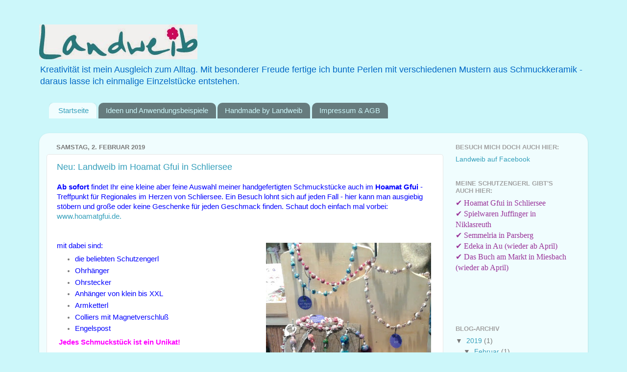

--- FILE ---
content_type: text/html; charset=UTF-8
request_url: http://landweib.blogspot.com/
body_size: 16630
content:
<!DOCTYPE html>
<html class='v2' dir='ltr' lang='de'>
<head>
<link href='https://www.blogger.com/static/v1/widgets/335934321-css_bundle_v2.css' rel='stylesheet' type='text/css'/>
<meta content='width=1100' name='viewport'/>
<meta content='text/html; charset=UTF-8' http-equiv='Content-Type'/>
<meta content='blogger' name='generator'/>
<link href='http://landweib.blogspot.com/favicon.ico' rel='icon' type='image/x-icon'/>
<link href='http://landweib.blogspot.com/' rel='canonical'/>
<link rel="alternate" type="application/atom+xml" title="Landweib - Atom" href="http://landweib.blogspot.com/feeds/posts/default" />
<link rel="alternate" type="application/rss+xml" title="Landweib - RSS" href="http://landweib.blogspot.com/feeds/posts/default?alt=rss" />
<link rel="service.post" type="application/atom+xml" title="Landweib - Atom" href="https://www.blogger.com/feeds/944027858432361737/posts/default" />
<link rel="me" href="https://www.blogger.com/profile/16076842717050699544" />
<!--Can't find substitution for tag [blog.ieCssRetrofitLinks]-->
<meta content='http://landweib.blogspot.com/' property='og:url'/>
<meta content='Landweib' property='og:title'/>
<meta content='Kreativität ist mein Ausgleich zum Alltag.
Mit besonderer Freude fertige ich bunte Perlen mit verschiedenen Mustern aus Schmuckkeramik - daraus lasse ich einmalige Einzelstücke entstehen.' property='og:description'/>
<title>Landweib</title>
<style type='text/css'>@font-face{font-family:'Lobster';font-style:normal;font-weight:400;font-display:swap;src:url(//fonts.gstatic.com/s/lobster/v32/neILzCirqoswsqX9zo-mM4MwWJXNqA.woff2)format('woff2');unicode-range:U+0460-052F,U+1C80-1C8A,U+20B4,U+2DE0-2DFF,U+A640-A69F,U+FE2E-FE2F;}@font-face{font-family:'Lobster';font-style:normal;font-weight:400;font-display:swap;src:url(//fonts.gstatic.com/s/lobster/v32/neILzCirqoswsqX9zoamM4MwWJXNqA.woff2)format('woff2');unicode-range:U+0301,U+0400-045F,U+0490-0491,U+04B0-04B1,U+2116;}@font-face{font-family:'Lobster';font-style:normal;font-weight:400;font-display:swap;src:url(//fonts.gstatic.com/s/lobster/v32/neILzCirqoswsqX9zo2mM4MwWJXNqA.woff2)format('woff2');unicode-range:U+0102-0103,U+0110-0111,U+0128-0129,U+0168-0169,U+01A0-01A1,U+01AF-01B0,U+0300-0301,U+0303-0304,U+0308-0309,U+0323,U+0329,U+1EA0-1EF9,U+20AB;}@font-face{font-family:'Lobster';font-style:normal;font-weight:400;font-display:swap;src:url(//fonts.gstatic.com/s/lobster/v32/neILzCirqoswsqX9zoymM4MwWJXNqA.woff2)format('woff2');unicode-range:U+0100-02BA,U+02BD-02C5,U+02C7-02CC,U+02CE-02D7,U+02DD-02FF,U+0304,U+0308,U+0329,U+1D00-1DBF,U+1E00-1E9F,U+1EF2-1EFF,U+2020,U+20A0-20AB,U+20AD-20C0,U+2113,U+2C60-2C7F,U+A720-A7FF;}@font-face{font-family:'Lobster';font-style:normal;font-weight:400;font-display:swap;src:url(//fonts.gstatic.com/s/lobster/v32/neILzCirqoswsqX9zoKmM4MwWJU.woff2)format('woff2');unicode-range:U+0000-00FF,U+0131,U+0152-0153,U+02BB-02BC,U+02C6,U+02DA,U+02DC,U+0304,U+0308,U+0329,U+2000-206F,U+20AC,U+2122,U+2191,U+2193,U+2212,U+2215,U+FEFF,U+FFFD;}</style>
<style id='page-skin-1' type='text/css'><!--
/*-----------------------------------------------
Blogger Template Style
Name:     Picture Window
Designer: Blogger
URL:      www.blogger.com
----------------------------------------------- */
/* Content
----------------------------------------------- */
body {
font: normal normal 15px Verdana, Geneva, sans-serif;
color: #797979;
background: #ccf7fa none no-repeat scroll center center;
}
html body .region-inner {
min-width: 0;
max-width: 100%;
width: auto;
}
.content-outer {
font-size: 90%;
}
a:link {
text-decoration:none;
color: #349fbb;
}
a:visited {
text-decoration:none;
color: #3d85c6;
}
a:hover {
text-decoration:underline;
color: #c552ad;
}
.content-outer {
background: transparent none repeat scroll top left;
-moz-border-radius: 0;
-webkit-border-radius: 0;
-goog-ms-border-radius: 0;
border-radius: 0;
-moz-box-shadow: 0 0 0 rgba(0, 0, 0, .15);
-webkit-box-shadow: 0 0 0 rgba(0, 0, 0, .15);
-goog-ms-box-shadow: 0 0 0 rgba(0, 0, 0, .15);
box-shadow: 0 0 0 rgba(0, 0, 0, .15);
margin: 20px auto;
}
.content-inner {
padding: 0;
}
/* Header
----------------------------------------------- */
.header-outer {
background: transparent none repeat-x scroll top left;
_background-image: none;
color: #0068c6;
-moz-border-radius: 0;
-webkit-border-radius: 0;
-goog-ms-border-radius: 0;
border-radius: 0;
}
.Header img, .Header #header-inner {
-moz-border-radius: 0;
-webkit-border-radius: 0;
-goog-ms-border-radius: 0;
border-radius: 0;
}
.header-inner .Header .titlewrapper,
.header-inner .Header .descriptionwrapper {
padding-left: 0;
padding-right: 0;
}
.Header h1 {
font: normal normal 50px Lobster;
text-shadow: 1px 1px 3px rgba(0, 0, 0, 0.3);
}
.Header h1 a {
color: #0068c6;
}
.Header .description {
font-size: 130%;
}
/* Tabs
----------------------------------------------- */
.tabs-inner {
margin: .5em 20px 0;
padding: 0;
}
.tabs-inner .section {
margin: 0;
}
.tabs-inner .widget ul {
padding: 0;
background: transparent none repeat scroll bottom;
-moz-border-radius: 0;
-webkit-border-radius: 0;
-goog-ms-border-radius: 0;
border-radius: 0;
}
.tabs-inner .widget li {
border: none;
}
.tabs-inner .widget li a {
display: inline-block;
padding: .5em 1em;
margin-right: .25em;
color: #ccf7fa;
font: normal normal 15px Arial, Tahoma, Helvetica, FreeSans, sans-serif;
-moz-border-radius: 10px 10px 0 0;
-webkit-border-top-left-radius: 10px;
-webkit-border-top-right-radius: 10px;
-goog-ms-border-radius: 10px 10px 0 0;
border-radius: 10px 10px 0 0;
background: transparent url(https://resources.blogblog.com/blogblog/data/1kt/transparent/black50.png) repeat scroll top left;
border-right: 1px solid transparent;
}
.tabs-inner .widget li:first-child a {
padding-left: 1.25em;
-moz-border-radius-topleft: 10px;
-moz-border-radius-bottomleft: 0;
-webkit-border-top-left-radius: 10px;
-webkit-border-bottom-left-radius: 0;
-goog-ms-border-top-left-radius: 10px;
-goog-ms-border-bottom-left-radius: 0;
border-top-left-radius: 10px;
border-bottom-left-radius: 0;
}
.tabs-inner .widget li.selected a,
.tabs-inner .widget li a:hover {
position: relative;
z-index: 1;
background: transparent url(https://resources.blogblog.com/blogblog/data/1kt/transparent/white80.png) repeat scroll bottom;
color: #349fbb;
-moz-box-shadow: 0 0 3px rgba(0, 0, 0, .15);
-webkit-box-shadow: 0 0 3px rgba(0, 0, 0, .15);
-goog-ms-box-shadow: 0 0 3px rgba(0, 0, 0, .15);
box-shadow: 0 0 3px rgba(0, 0, 0, .15);
}
/* Headings
----------------------------------------------- */
h2 {
font: bold normal 13px Arial, Tahoma, Helvetica, FreeSans, sans-serif;
text-transform: uppercase;
color: #a1a1a1;
margin: .5em 0;
}
/* Main
----------------------------------------------- */
.main-outer {
background: transparent url(https://resources.blogblog.com/blogblog/data/1kt/transparent/white80.png) repeat scroll top left;
-moz-border-radius: 20px 20px 0 0;
-webkit-border-top-left-radius: 20px;
-webkit-border-top-right-radius: 20px;
-webkit-border-bottom-left-radius: 0;
-webkit-border-bottom-right-radius: 0;
-goog-ms-border-radius: 20px 20px 0 0;
border-radius: 20px 20px 0 0;
-moz-box-shadow: 0 1px 3px rgba(0, 0, 0, .15);
-webkit-box-shadow: 0 1px 3px rgba(0, 0, 0, .15);
-goog-ms-box-shadow: 0 1px 3px rgba(0, 0, 0, .15);
box-shadow: 0 1px 3px rgba(0, 0, 0, .15);
}
.main-inner {
padding: 15px 20px 20px;
}
.main-inner .column-center-inner {
padding: 0 0;
}
.main-inner .column-left-inner {
padding-left: 0;
}
.main-inner .column-right-inner {
padding-right: 0;
}
/* Posts
----------------------------------------------- */
h3.post-title {
margin: 0;
font: normal normal 18px Arial, Tahoma, Helvetica, FreeSans, sans-serif;
}
.comments h4 {
margin: 1em 0 0;
font: normal normal 18px Arial, Tahoma, Helvetica, FreeSans, sans-serif;
}
.date-header span {
color: #797979;
}
.post-outer {
background-color: #ffffff;
border: solid 1px #e7e7e7;
-moz-border-radius: 5px;
-webkit-border-radius: 5px;
border-radius: 5px;
-goog-ms-border-radius: 5px;
padding: 15px 20px;
margin: 0 -20px 20px;
}
.post-body {
line-height: 1.4;
font-size: 110%;
position: relative;
}
.post-header {
margin: 0 0 1.5em;
color: #adadad;
line-height: 1.6;
}
.post-footer {
margin: .5em 0 0;
color: #adadad;
line-height: 1.6;
}
#blog-pager {
font-size: 140%
}
#comments .comment-author {
padding-top: 1.5em;
border-top: dashed 1px #ccc;
border-top: dashed 1px rgba(128, 128, 128, .5);
background-position: 0 1.5em;
}
#comments .comment-author:first-child {
padding-top: 0;
border-top: none;
}
.avatar-image-container {
margin: .2em 0 0;
}
/* Comments
----------------------------------------------- */
.comments .comments-content .icon.blog-author {
background-repeat: no-repeat;
background-image: url([data-uri]);
}
.comments .comments-content .loadmore a {
border-top: 1px solid #c552ad;
border-bottom: 1px solid #c552ad;
}
.comments .continue {
border-top: 2px solid #c552ad;
}
/* Widgets
----------------------------------------------- */
.widget ul, .widget #ArchiveList ul.flat {
padding: 0;
list-style: none;
}
.widget ul li, .widget #ArchiveList ul.flat li {
border-top: dashed 1px #ccc;
border-top: dashed 1px rgba(128, 128, 128, .5);
}
.widget ul li:first-child, .widget #ArchiveList ul.flat li:first-child {
border-top: none;
}
.widget .post-body ul {
list-style: disc;
}
.widget .post-body ul li {
border: none;
}
/* Footer
----------------------------------------------- */
.footer-outer {
color:#d8d8d8;
background: transparent url(https://resources.blogblog.com/blogblog/data/1kt/transparent/black50.png) repeat scroll top left;
-moz-border-radius: 0 0 20px 20px;
-webkit-border-top-left-radius: 0;
-webkit-border-top-right-radius: 0;
-webkit-border-bottom-left-radius: 20px;
-webkit-border-bottom-right-radius: 20px;
-goog-ms-border-radius: 0 0 20px 20px;
border-radius: 0 0 20px 20px;
-moz-box-shadow: 0 1px 3px rgba(0, 0, 0, .15);
-webkit-box-shadow: 0 1px 3px rgba(0, 0, 0, .15);
-goog-ms-box-shadow: 0 1px 3px rgba(0, 0, 0, .15);
box-shadow: 0 1px 3px rgba(0, 0, 0, .15);
}
.footer-inner {
padding: 10px 20px 20px;
}
.footer-outer a {
color: #f1b6b0;
}
.footer-outer a:visited {
color: #f1ac93;
}
.footer-outer a:hover {
color: #ff6f5c;
}
.footer-outer .widget h2 {
color: #bbbbbb;
}
/* Mobile
----------------------------------------------- */
html body.mobile {
height: auto;
}
html body.mobile {
min-height: 480px;
background-size: 100% auto;
}
.mobile .body-fauxcolumn-outer {
background: transparent none repeat scroll top left;
}
html .mobile .mobile-date-outer, html .mobile .blog-pager {
border-bottom: none;
background: transparent url(https://resources.blogblog.com/blogblog/data/1kt/transparent/white80.png) repeat scroll top left;
margin-bottom: 10px;
}
.mobile .date-outer {
background: transparent url(https://resources.blogblog.com/blogblog/data/1kt/transparent/white80.png) repeat scroll top left;
}
.mobile .header-outer, .mobile .main-outer,
.mobile .post-outer, .mobile .footer-outer {
-moz-border-radius: 0;
-webkit-border-radius: 0;
-goog-ms-border-radius: 0;
border-radius: 0;
}
.mobile .content-outer,
.mobile .main-outer,
.mobile .post-outer {
background: inherit;
border: none;
}
.mobile .content-outer {
font-size: 100%;
}
.mobile-link-button {
background-color: #349fbb;
}
.mobile-link-button a:link, .mobile-link-button a:visited {
color: #ffffff;
}
.mobile-index-contents {
color: #797979;
}
.mobile .tabs-inner .PageList .widget-content {
background: transparent url(https://resources.blogblog.com/blogblog/data/1kt/transparent/white80.png) repeat scroll bottom;
color: #349fbb;
}
.mobile .tabs-inner .PageList .widget-content .pagelist-arrow {
border-left: 1px solid transparent;
}

--></style>
<style id='template-skin-1' type='text/css'><!--
body {
min-width: 1120px;
}
.content-outer, .content-fauxcolumn-outer, .region-inner {
min-width: 1120px;
max-width: 1120px;
_width: 1120px;
}
.main-inner .columns {
padding-left: 0;
padding-right: 280px;
}
.main-inner .fauxcolumn-center-outer {
left: 0;
right: 280px;
/* IE6 does not respect left and right together */
_width: expression(this.parentNode.offsetWidth -
parseInt("0") -
parseInt("280px") + 'px');
}
.main-inner .fauxcolumn-left-outer {
width: 0;
}
.main-inner .fauxcolumn-right-outer {
width: 280px;
}
.main-inner .column-left-outer {
width: 0;
right: 100%;
margin-left: -0;
}
.main-inner .column-right-outer {
width: 280px;
margin-right: -280px;
}
#layout {
min-width: 0;
}
#layout .content-outer {
min-width: 0;
width: 800px;
}
#layout .region-inner {
min-width: 0;
width: auto;
}
body#layout div.add_widget {
padding: 8px;
}
body#layout div.add_widget a {
margin-left: 32px;
}
--></style>
<link href='https://www.blogger.com/dyn-css/authorization.css?targetBlogID=944027858432361737&amp;zx=5ead543b-6212-41c7-9052-015462211903' media='none' onload='if(media!=&#39;all&#39;)media=&#39;all&#39;' rel='stylesheet'/><noscript><link href='https://www.blogger.com/dyn-css/authorization.css?targetBlogID=944027858432361737&amp;zx=5ead543b-6212-41c7-9052-015462211903' rel='stylesheet'/></noscript>
<meta name='google-adsense-platform-account' content='ca-host-pub-1556223355139109'/>
<meta name='google-adsense-platform-domain' content='blogspot.com'/>

</head>
<body class='loading variant-open'>
<div class='navbar no-items section' id='navbar' name='Navbar'>
</div>
<div itemscope='itemscope' itemtype='http://schema.org/Blog' style='display: none;'>
<meta content='Landweib' itemprop='name'/>
</div>
<div class='body-fauxcolumns'>
<div class='fauxcolumn-outer body-fauxcolumn-outer'>
<div class='cap-top'>
<div class='cap-left'></div>
<div class='cap-right'></div>
</div>
<div class='fauxborder-left'>
<div class='fauxborder-right'></div>
<div class='fauxcolumn-inner'>
</div>
</div>
<div class='cap-bottom'>
<div class='cap-left'></div>
<div class='cap-right'></div>
</div>
</div>
</div>
<div class='content'>
<div class='content-fauxcolumns'>
<div class='fauxcolumn-outer content-fauxcolumn-outer'>
<div class='cap-top'>
<div class='cap-left'></div>
<div class='cap-right'></div>
</div>
<div class='fauxborder-left'>
<div class='fauxborder-right'></div>
<div class='fauxcolumn-inner'>
</div>
</div>
<div class='cap-bottom'>
<div class='cap-left'></div>
<div class='cap-right'></div>
</div>
</div>
</div>
<div class='content-outer'>
<div class='content-cap-top cap-top'>
<div class='cap-left'></div>
<div class='cap-right'></div>
</div>
<div class='fauxborder-left content-fauxborder-left'>
<div class='fauxborder-right content-fauxborder-right'></div>
<div class='content-inner'>
<header>
<div class='header-outer'>
<div class='header-cap-top cap-top'>
<div class='cap-left'></div>
<div class='cap-right'></div>
</div>
<div class='fauxborder-left header-fauxborder-left'>
<div class='fauxborder-right header-fauxborder-right'></div>
<div class='region-inner header-inner'>
<div class='header section' id='header' name='Header'><div class='widget Header' data-version='1' id='Header1'>
<div id='header-inner'>
<a href='http://landweib.blogspot.com/' style='display: block'>
<img alt='Landweib' height='71px; ' id='Header1_headerimg' src='https://blogger.googleusercontent.com/img/b/R29vZ2xl/AVvXsEiO-5xSvRoygXR2n9EKqCDRerIIx9JQ2JxiJVUMKg_aMkbp0SK-Sr3ydk4LQPsQjxgEaW1w5QFqbo0BKdm3DCs64_WrKcMizrj-YRfYeWT935oC8KQdbQzK6dTdjrDXQ3hUb1FYbhQ_aEHD/s1120/LandweibLOGO.jpg' style='display: block' width='323px; '/>
</a>
<div class='descriptionwrapper'>
<p class='description'><span>Kreativität ist mein Ausgleich zum Alltag.
Mit besonderer Freude fertige ich bunte Perlen mit verschiedenen Mustern aus Schmuckkeramik - daraus lasse ich einmalige Einzelstücke entstehen.</span></p>
</div>
</div>
</div></div>
</div>
</div>
<div class='header-cap-bottom cap-bottom'>
<div class='cap-left'></div>
<div class='cap-right'></div>
</div>
</div>
</header>
<div class='tabs-outer'>
<div class='tabs-cap-top cap-top'>
<div class='cap-left'></div>
<div class='cap-right'></div>
</div>
<div class='fauxborder-left tabs-fauxborder-left'>
<div class='fauxborder-right tabs-fauxborder-right'></div>
<div class='region-inner tabs-inner'>
<div class='tabs section' id='crosscol' name='Spaltenübergreifend'><div class='widget PageList' data-version='1' id='PageList1'>
<h2>Seiten</h2>
<div class='widget-content'>
<ul>
<li class='selected'>
<a href='http://landweib.blogspot.com/'>Startseite</a>
</li>
<li>
<a href='http://landweib.blogspot.com/p/ideen-und-anwendungsbeispiele.html'>Ideen und Anwendungsbeispiele</a>
</li>
<li>
<a href='http://landweib.blogspot.com/p/gesammelte-werke.html'>Handmade by Landweib</a>
</li>
<li>
<a href='http://landweib.blogspot.com/p/impressum.html'>Impressum &amp; AGB</a>
</li>
</ul>
<div class='clear'></div>
</div>
</div></div>
<div class='tabs section' id='crosscol-overflow' name='Cross-Column 2'><div class='widget HTML' data-version='1' id='HTML1'>
<h2 class='title'>Gut zu wissen:</h2>
<div class='widget-content'>
<center><script type="text/javascript" src="https://www.adcell.de/js/jsadlib.js"></script>
<script type="text/javascript">
    Adcell.user.setPartnerId("79413");
    Adcell.user.getAd({
        "wid":"166646",
        "target":"_blank"
    });
</script><center></center></center>
</div>
<div class='clear'></div>
</div></div>
</div>
</div>
<div class='tabs-cap-bottom cap-bottom'>
<div class='cap-left'></div>
<div class='cap-right'></div>
</div>
</div>
<div class='main-outer'>
<div class='main-cap-top cap-top'>
<div class='cap-left'></div>
<div class='cap-right'></div>
</div>
<div class='fauxborder-left main-fauxborder-left'>
<div class='fauxborder-right main-fauxborder-right'></div>
<div class='region-inner main-inner'>
<div class='columns fauxcolumns'>
<div class='fauxcolumn-outer fauxcolumn-center-outer'>
<div class='cap-top'>
<div class='cap-left'></div>
<div class='cap-right'></div>
</div>
<div class='fauxborder-left'>
<div class='fauxborder-right'></div>
<div class='fauxcolumn-inner'>
</div>
</div>
<div class='cap-bottom'>
<div class='cap-left'></div>
<div class='cap-right'></div>
</div>
</div>
<div class='fauxcolumn-outer fauxcolumn-left-outer'>
<div class='cap-top'>
<div class='cap-left'></div>
<div class='cap-right'></div>
</div>
<div class='fauxborder-left'>
<div class='fauxborder-right'></div>
<div class='fauxcolumn-inner'>
</div>
</div>
<div class='cap-bottom'>
<div class='cap-left'></div>
<div class='cap-right'></div>
</div>
</div>
<div class='fauxcolumn-outer fauxcolumn-right-outer'>
<div class='cap-top'>
<div class='cap-left'></div>
<div class='cap-right'></div>
</div>
<div class='fauxborder-left'>
<div class='fauxborder-right'></div>
<div class='fauxcolumn-inner'>
</div>
</div>
<div class='cap-bottom'>
<div class='cap-left'></div>
<div class='cap-right'></div>
</div>
</div>
<!-- corrects IE6 width calculation -->
<div class='columns-inner'>
<div class='column-center-outer'>
<div class='column-center-inner'>
<div class='main section' id='main' name='Hauptbereich'><div class='widget Blog' data-version='1' id='Blog1'>
<div class='blog-posts hfeed'>

          <div class="date-outer">
        
<h2 class='date-header'><span>Samstag, 2. Februar 2019</span></h2>

          <div class="date-posts">
        
<div class='post-outer'>
<div class='post hentry uncustomized-post-template' itemprop='blogPost' itemscope='itemscope' itemtype='http://schema.org/BlogPosting'>
<meta content='https://blogger.googleusercontent.com/img/b/R29vZ2xl/AVvXsEhqp62vDsCRRqbzrSlGsCMS9hFEQD03eUlXa9wmoA80IDWaFxs70JFQSz5HP33lSxqeH8FlmX0CqyJ-CCDR8gSHE027fSDISkeVF7VMI4RY9Fp_LTzyof_NOoAv4Gtn7EZZmooohp6kbW64/s640/20190202_111953.jpg' itemprop='image_url'/>
<meta content='944027858432361737' itemprop='blogId'/>
<meta content='2374151185729118893' itemprop='postId'/>
<a name='2374151185729118893'></a>
<h3 class='post-title entry-title' itemprop='name'>
<a href='http://landweib.blogspot.com/2019/02/neu-landweib-im-hoamat-gfui-in.html'>Neu: Landweib im Hoamat Gfui in Schliersee</a>
</h3>
<div class='post-header'>
<div class='post-header-line-1'></div>
</div>
<div class='post-body entry-content' id='post-body-2374151185729118893' itemprop='description articleBody'>
<span style="color: blue;"><span style="font-family: &quot;Trebuchet MS&quot;,sans-serif;"><b>Ab sofort</b> findet Ihr eine kleine aber feine Auswahl meiner handgefertigten Schmuckstücke auch im <b>Hoamat Gfui</b> - Treffpunkt für Regionales im Herzen von Schliersee. Ein Besuch lohnt sich auf jeden Fall - hier kann man ausgiebig stöbern und große oder keine Geschenke für jeden Geschmack finden. Schaut doch einfach mal vorbei: <a href="https://www.hoamatgfui.de/" target="_blank">www.hoamatgfui.de.</a></span></span><br />
<span style="color: blue;"><br /></span>
<br />
<table align="center" cellpadding="0" cellspacing="0" class="tr-caption-container" style="float: right; margin-left: 1em; text-align: right;"><tbody>
<tr><td style="text-align: center;"><span style="color: blue;"><a href="https://blogger.googleusercontent.com/img/b/R29vZ2xl/AVvXsEhqp62vDsCRRqbzrSlGsCMS9hFEQD03eUlXa9wmoA80IDWaFxs70JFQSz5HP33lSxqeH8FlmX0CqyJ-CCDR8gSHE027fSDISkeVF7VMI4RY9Fp_LTzyof_NOoAv4Gtn7EZZmooohp6kbW64/s1600/20190202_111953.jpg" imageanchor="1" style="margin-left: auto; margin-right: auto;"><img border="0" data-original-height="1600" data-original-width="847" height="640" src="https://blogger.googleusercontent.com/img/b/R29vZ2xl/AVvXsEhqp62vDsCRRqbzrSlGsCMS9hFEQD03eUlXa9wmoA80IDWaFxs70JFQSz5HP33lSxqeH8FlmX0CqyJ-CCDR8gSHE027fSDISkeVF7VMI4RY9Fp_LTzyof_NOoAv4Gtn7EZZmooohp6kbW64/s640/20190202_111953.jpg" width="337" /></a></span></td></tr>
<tr><td class="tr-caption" style="text-align: center;"><span style="color: blue;"><b>bunte Auswahl - jedes Teil ein Unikat</b></span></td></tr>
</tbody></table>
<span style="color: blue;"><span style="font-family: &quot;Trebuchet MS&quot;,sans-serif;">mit dabei sind:</span></span><br />
<ul>
<li><span style="color: blue;"><span style="font-family: &quot;Trebuchet MS&quot;,sans-serif;">die beliebten Schutzengerl</span></span></li>
<li><span style="color: blue;"><span style="font-family: &quot;Trebuchet MS&quot;,sans-serif;">Ohrhänger</span></span></li>
<li><span style="color: blue;"><span style="font-family: &quot;Trebuchet MS&quot;,sans-serif;">Ohrstecker</span></span></li>
<li><span style="color: blue;"><span style="font-family: &quot;Trebuchet MS&quot;,sans-serif;">Anhänger von klein bis XXL</span></span></li>
<li><span style="color: blue;"><span style="font-family: &quot;Trebuchet MS&quot;,sans-serif;">Armketterl </span></span></li>
<li><span style="color: blue;"><span style="font-family: &quot;Trebuchet MS&quot;,sans-serif;">Colliers mit Magnetverschluß</span></span></li>
<li><span style="color: blue;"><span style="font-family: &quot;Trebuchet MS&quot;,sans-serif;">Engelspost</span></span></li>
</ul>
<span style="color: magenta;"><span style="background-color: white;"><span style="font-family: &quot;Trebuchet MS&quot;,sans-serif;">&nbsp;</span><b><span style="font-family: &quot;Trebuchet MS&quot;,sans-serif;">Jedes Schmuckstück ist ein Unikat!</span></b></span></span><br /><span style="color: blue;"><span style="font-family: &quot;Trebuchet MS&quot;,sans-serif;">&nbsp;</span></span><span style="color: blue;"></span><br />
<span style="color: blue;"></span><br />
<span style="color: blue;"></span><span style="color: blue;"><span style="font-family: &quot;Trebuchet MS&quot;,sans-serif;"><b>Neu</b> sind auch Anhänger und Ohrhänger mit Naturmaterial von der Eichel</span></span><span style="color: blue;"><span style="font-family: &quot;Trebuchet MS&quot;,sans-serif;"></span></span><br />
<br />
<a href="https://blogger.googleusercontent.com/img/b/R29vZ2xl/AVvXsEhg9lJ2jUXWAqK9fYUyTuJz4Np8d2F0b7fs7RQjS1_jHyz06_WKRCsdeXsxeBwadX8V6JQbtje2Ef6IAISORWxss8uEiIkKoDIw2IyTR58Rbzjq4hdsUAWfb6tMb8Sk7ne1_n2t6lEo_Rms/s1600/20190202_111945_2.jpg" imageanchor="1" style="clear: left; float: left; margin-bottom: 1em; margin-right: 1em;"><img border="0" data-original-height="555" data-original-width="324" height="320" src="https://blogger.googleusercontent.com/img/b/R29vZ2xl/AVvXsEhg9lJ2jUXWAqK9fYUyTuJz4Np8d2F0b7fs7RQjS1_jHyz06_WKRCsdeXsxeBwadX8V6JQbtje2Ef6IAISORWxss8uEiIkKoDIw2IyTR58Rbzjq4hdsUAWfb6tMb8Sk7ne1_n2t6lEo_Rms/s320/20190202_111945_2.jpg" width="186" /></a> <br />
<br />
<div style='clear: both;'></div>
</div>
<div class='post-footer'>
<div class='post-footer-line post-footer-line-1'>
<span class='post-author vcard'>
Eingestellt von
<span class='fn' itemprop='author' itemscope='itemscope' itemtype='http://schema.org/Person'>
<meta content='https://www.blogger.com/profile/16076842717050699544' itemprop='url'/>
<a class='g-profile' href='https://www.blogger.com/profile/16076842717050699544' rel='author' title='author profile'>
<span itemprop='name'>Unknown</span>
</a>
</span>
</span>
<span class='post-timestamp'>
um
<meta content='http://landweib.blogspot.com/2019/02/neu-landweib-im-hoamat-gfui-in.html' itemprop='url'/>
<a class='timestamp-link' href='http://landweib.blogspot.com/2019/02/neu-landweib-im-hoamat-gfui-in.html' rel='bookmark' title='permanent link'><abbr class='published' itemprop='datePublished' title='2019-02-02T13:56:00-08:00'>13:56</abbr></a>
</span>
<span class='post-comment-link'>
<a class='comment-link' href='http://landweib.blogspot.com/2019/02/neu-landweib-im-hoamat-gfui-in.html#comment-form' onclick=''>
Keine Kommentare:
  </a>
</span>
<span class='post-icons'>
<span class='item-control blog-admin pid-181809706'>
<a href='https://www.blogger.com/post-edit.g?blogID=944027858432361737&postID=2374151185729118893&from=pencil' title='Post bearbeiten'>
<img alt='' class='icon-action' height='18' src='https://resources.blogblog.com/img/icon18_edit_allbkg.gif' width='18'/>
</a>
</span>
</span>
<div class='post-share-buttons goog-inline-block'>
<a class='goog-inline-block share-button sb-email' href='https://www.blogger.com/share-post.g?blogID=944027858432361737&postID=2374151185729118893&target=email' target='_blank' title='Diesen Post per E-Mail versenden'><span class='share-button-link-text'>Diesen Post per E-Mail versenden</span></a><a class='goog-inline-block share-button sb-blog' href='https://www.blogger.com/share-post.g?blogID=944027858432361737&postID=2374151185729118893&target=blog' onclick='window.open(this.href, "_blank", "height=270,width=475"); return false;' target='_blank' title='BlogThis!'><span class='share-button-link-text'>BlogThis!</span></a><a class='goog-inline-block share-button sb-twitter' href='https://www.blogger.com/share-post.g?blogID=944027858432361737&postID=2374151185729118893&target=twitter' target='_blank' title='Auf X teilen'><span class='share-button-link-text'>Auf X teilen</span></a><a class='goog-inline-block share-button sb-facebook' href='https://www.blogger.com/share-post.g?blogID=944027858432361737&postID=2374151185729118893&target=facebook' onclick='window.open(this.href, "_blank", "height=430,width=640"); return false;' target='_blank' title='In Facebook freigeben'><span class='share-button-link-text'>In Facebook freigeben</span></a><a class='goog-inline-block share-button sb-pinterest' href='https://www.blogger.com/share-post.g?blogID=944027858432361737&postID=2374151185729118893&target=pinterest' target='_blank' title='Auf Pinterest teilen'><span class='share-button-link-text'>Auf Pinterest teilen</span></a>
</div>
</div>
<div class='post-footer-line post-footer-line-2'>
<span class='post-labels'>
</span>
</div>
<div class='post-footer-line post-footer-line-3'>
<span class='post-location'>
</span>
</div>
</div>
</div>
</div>

          </div></div>
        

          <div class="date-outer">
        
<h2 class='date-header'><span>Mittwoch, 28. November 2018</span></h2>

          <div class="date-posts">
        
<div class='post-outer'>
<div class='post hentry uncustomized-post-template' itemprop='blogPost' itemscope='itemscope' itemtype='http://schema.org/BlogPosting'>
<meta content='https://blogger.googleusercontent.com/img/b/R29vZ2xl/AVvXsEjW0LiTX1EvqsIYvTLqh1TuGh48Vx3FaxcC7NX_lW27QeJ18JbzqlnalCcT0jvB8gI7XbpJgqzQD6Ob4LxFObREPLqrxuz-2ZGHbe3FkGRTYG16VD28rnHMV8Au99BuKTWpiJYizxBSpKe4/s200/DSCN3720.JPG' itemprop='image_url'/>
<meta content='944027858432361737' itemprop='blogId'/>
<meta content='6579822832805750561' itemprop='postId'/>
<a name='6579822832805750561'></a>
<h3 class='post-title entry-title' itemprop='name'>
<a href='http://landweib.blogspot.com/2018/11/kleine-geschenke-fur-nikolaus-oder.html'>Kleine Geschenke für Nikolaus oder Weihnachten</a>
</h3>
<div class='post-header'>
<div class='post-header-line-1'></div>
</div>
<div class='post-body entry-content' id='post-body-6579822832805750561' itemprop='description articleBody'>
<div class="separator" style="clear: both; text-align: center;">
<a href="https://blogger.googleusercontent.com/img/b/R29vZ2xl/AVvXsEjW0LiTX1EvqsIYvTLqh1TuGh48Vx3FaxcC7NX_lW27QeJ18JbzqlnalCcT0jvB8gI7XbpJgqzQD6Ob4LxFObREPLqrxuz-2ZGHbe3FkGRTYG16VD28rnHMV8Au99BuKTWpiJYizxBSpKe4/s1600/DSCN3720.JPG" imageanchor="1" style="clear: left; float: left; margin-bottom: 1em; margin-right: 1em;"><img border="0" data-original-height="1200" data-original-width="1600" height="150" src="https://blogger.googleusercontent.com/img/b/R29vZ2xl/AVvXsEjW0LiTX1EvqsIYvTLqh1TuGh48Vx3FaxcC7NX_lW27QeJ18JbzqlnalCcT0jvB8gI7XbpJgqzQD6Ob4LxFObREPLqrxuz-2ZGHbe3FkGRTYG16VD28rnHMV8Au99BuKTWpiJYizxBSpKe4/s200/DSCN3720.JPG" width="200" /></a></div>
<a href="https://blogger.googleusercontent.com/img/b/R29vZ2xl/AVvXsEifOicxIr6hNmYa5ts6ej91wr1mxsvfKgMGIxkgzGSx7pnGhxgASweIS0eI11XryIFd-inZzLjId73MiI8VDVNlSzTYhVCTR2GMuP47GakQYO94b-nycf7isdoCC_eDfWie8-KKEpng4T3b/s1600/IMG_5092.JPG" imageanchor="1" style="clear: right; float: right; margin-bottom: 1em; margin-left: 1em;"><img border="0" data-original-height="1173" data-original-width="1600" height="146" src="https://blogger.googleusercontent.com/img/b/R29vZ2xl/AVvXsEifOicxIr6hNmYa5ts6ej91wr1mxsvfKgMGIxkgzGSx7pnGhxgASweIS0eI11XryIFd-inZzLjId73MiI8VDVNlSzTYhVCTR2GMuP47GakQYO94b-nycf7isdoCC_eDfWie8-KKEpng4T3b/s200/IMG_5092.JPG" width="200" /></a><span style="color: purple;"><span style="font-family: &quot;verdana&quot; , sans-serif;">Wer noch auf der Suche nach kleinen Geschenken und Unikaten für die Lieben ist, hat vielleicht bemerkt, dass mein Online-Shop nicht mehr aktiv ist. Leider hat diesen Sommer die Plattform "Dawanda" ihren Dienst eingestellt. Somit fehlt mir nun der Rahmen um meine individuellen, wirklich noch in Handarbeit gefertigten Schmuckstücke per Internet zum Verkauf anzubieten. Natürlich habe ich deswegen noch lange nicht aufgehört kreativ zu sein... Diesen Herbst konntet Ihr meine Sachen auf zwei Kunsthandwerker-Märkten in Augenschein nehmen. Jetzt im Advent beginnt auch für mich die "Stade Zeit" und daher habe ich meinen Schmuck in verschiedenen Geschäften in meinem Umkreis zum Verkauf präsentiert.</span></span><br />
<span style="color: purple;"><span style="font-family: &quot;verdana&quot; , sans-serif;"><br /></span></span>
<span style="color: purple;"><span style="font-family: &quot;verdana&quot; , sans-serif;">Hier bekommt Ihr nun schöne, handgemachte Kleinigkeit aus meiner Fertigung:</span></span><br />
<span style="color: purple;"><span style="font-family: &quot;verdana&quot; , sans-serif;"><br /></span></span>
<br />
<ul><a href="https://blogger.googleusercontent.com/img/b/R29vZ2xl/AVvXsEh70PKcqFQkcSmfUuYFNWQoIuc1lVOUHawkh3hM8xraoYVnQWkwqZDt3FP91AhtMyy04uTLugMs2g2G6JifXjsPKk2gyjqO5RNJqItSG1BsRnt387qtJxy9t5jcoX0Sr3MF5UXRbvSIEyXU/s1600/20151113_074732.jpg" imageanchor="1" style="clear: right; float: right; margin-bottom: 1em; margin-left: 1em;"><img border="0" data-original-height="1600" data-original-width="1200" height="200" src="https://blogger.googleusercontent.com/img/b/R29vZ2xl/AVvXsEh70PKcqFQkcSmfUuYFNWQoIuc1lVOUHawkh3hM8xraoYVnQWkwqZDt3FP91AhtMyy04uTLugMs2g2G6JifXjsPKk2gyjqO5RNJqItSG1BsRnt387qtJxy9t5jcoX0Sr3MF5UXRbvSIEyXU/s200/20151113_074732.jpg" width="150" /></a>
<li><span style="color: purple;"><span style="font-family: &quot;verdana&quot; , sans-serif;">Das <b>Buch am Markt</b> in Miesbach beherbergt eine feine Auswahl an handgemachten Schutzengerln.</span></span></li>
<li><span style="color: purple;"><span style="font-family: &quot;verdana&quot; , sans-serif;">Bei <b>Spielwaren Juffinger</b> in Niklasreuth gibt es Engerl, Ohrstecker, Lesezeichen und Schlüsselanhänger.</span></span></li>
<li><span style="color: purple;"><span style="font-family: &quot;verdana&quot; , sans-serif;">Beim <b>Edeka in Au</b>/Bad Feilnbach gibt es sowieso viele Geschenkideen.. von mir sind Ohrringe, Ohrstecker, Engerl und Kettenanhänger mit dabei.</span></span></li>
<li><span style="color: purple;"><span style="font-family: &quot;verdana&quot; , sans-serif;">Das Frühstückscafé <b>Semmelria</b> in Parsberg hat eine große Auswahl an Schmuckstücken und Accessories für Groß und Klein aus meinem Sortiment. Hier gilt es früh dran zu sein - geöffnet ab 5 Uhr morgens <span style="font-family: &quot;verdana&quot; , sans-serif;">b<span style="font-family: &quot;verdana&quot; , sans-serif;">is mittags</span></span>.</span></span></li>
<li><span style="color: purple;"><span style="font-family: &quot;verdana&quot; , sans-serif;">Wer in diesen Geschäften nicht fündig wird, oder wem der Weg ins Miesbacher Land zu weit ist, kann sich einfach <b>direkt bei mir</b> melden. Soweit es mir möglich ist, fertige ich auch gerne Schmuckstücke ganz individuell auf Kundenwunsch an.&nbsp; </span></span></li>
</ul>
<span style="color: purple;"><span style="font-family: &quot;verdana&quot; , sans-serif;"><b>Ich wünsche Euch eine schöne Vorweihnachtszeit und freue mich darauf von Euch zu hören.</b></span></span><br />
<div class="separator" style="clear: both; text-align: center;">
<a href="https://blogger.googleusercontent.com/img/b/R29vZ2xl/AVvXsEifb2eoRGnt8B72QbKA1onAcpBlfw-OCoce9HPosksVQ-rj4c_0hkjJWM9miqqrBb4gmKen1HF_043MUlH9gTZtXvzdL5vWFmj4WLi7ADYS6US9BY4CJhe9hh11hDFRz3D-SA1Pot1PyEp5/s1600/DSCN3530.JPG" imageanchor="1" style="margin-left: 1em; margin-right: 1em;"><img border="0" data-original-height="1600" data-original-width="1549" height="200" src="https://blogger.googleusercontent.com/img/b/R29vZ2xl/AVvXsEifb2eoRGnt8B72QbKA1onAcpBlfw-OCoce9HPosksVQ-rj4c_0hkjJWM9miqqrBb4gmKen1HF_043MUlH9gTZtXvzdL5vWFmj4WLi7ADYS6US9BY4CJhe9hh11hDFRz3D-SA1Pot1PyEp5/s200/DSCN3530.JPG" width="193" /></a></div>
<br />
<div style='clear: both;'></div>
</div>
<div class='post-footer'>
<div class='post-footer-line post-footer-line-1'>
<span class='post-author vcard'>
Eingestellt von
<span class='fn' itemprop='author' itemscope='itemscope' itemtype='http://schema.org/Person'>
<meta content='https://www.blogger.com/profile/16076842717050699544' itemprop='url'/>
<a class='g-profile' href='https://www.blogger.com/profile/16076842717050699544' rel='author' title='author profile'>
<span itemprop='name'>Unknown</span>
</a>
</span>
</span>
<span class='post-timestamp'>
um
<meta content='http://landweib.blogspot.com/2018/11/kleine-geschenke-fur-nikolaus-oder.html' itemprop='url'/>
<a class='timestamp-link' href='http://landweib.blogspot.com/2018/11/kleine-geschenke-fur-nikolaus-oder.html' rel='bookmark' title='permanent link'><abbr class='published' itemprop='datePublished' title='2018-11-28T12:28:00-08:00'>12:28</abbr></a>
</span>
<span class='post-comment-link'>
<a class='comment-link' href='http://landweib.blogspot.com/2018/11/kleine-geschenke-fur-nikolaus-oder.html#comment-form' onclick=''>
Keine Kommentare:
  </a>
</span>
<span class='post-icons'>
<span class='item-control blog-admin pid-181809706'>
<a href='https://www.blogger.com/post-edit.g?blogID=944027858432361737&postID=6579822832805750561&from=pencil' title='Post bearbeiten'>
<img alt='' class='icon-action' height='18' src='https://resources.blogblog.com/img/icon18_edit_allbkg.gif' width='18'/>
</a>
</span>
</span>
<div class='post-share-buttons goog-inline-block'>
<a class='goog-inline-block share-button sb-email' href='https://www.blogger.com/share-post.g?blogID=944027858432361737&postID=6579822832805750561&target=email' target='_blank' title='Diesen Post per E-Mail versenden'><span class='share-button-link-text'>Diesen Post per E-Mail versenden</span></a><a class='goog-inline-block share-button sb-blog' href='https://www.blogger.com/share-post.g?blogID=944027858432361737&postID=6579822832805750561&target=blog' onclick='window.open(this.href, "_blank", "height=270,width=475"); return false;' target='_blank' title='BlogThis!'><span class='share-button-link-text'>BlogThis!</span></a><a class='goog-inline-block share-button sb-twitter' href='https://www.blogger.com/share-post.g?blogID=944027858432361737&postID=6579822832805750561&target=twitter' target='_blank' title='Auf X teilen'><span class='share-button-link-text'>Auf X teilen</span></a><a class='goog-inline-block share-button sb-facebook' href='https://www.blogger.com/share-post.g?blogID=944027858432361737&postID=6579822832805750561&target=facebook' onclick='window.open(this.href, "_blank", "height=430,width=640"); return false;' target='_blank' title='In Facebook freigeben'><span class='share-button-link-text'>In Facebook freigeben</span></a><a class='goog-inline-block share-button sb-pinterest' href='https://www.blogger.com/share-post.g?blogID=944027858432361737&postID=6579822832805750561&target=pinterest' target='_blank' title='Auf Pinterest teilen'><span class='share-button-link-text'>Auf Pinterest teilen</span></a>
</div>
</div>
<div class='post-footer-line post-footer-line-2'>
<span class='post-labels'>
</span>
</div>
<div class='post-footer-line post-footer-line-3'>
<span class='post-location'>
</span>
</div>
</div>
</div>
</div>

          </div></div>
        

          <div class="date-outer">
        
<h2 class='date-header'><span>Freitag, 16. November 2018</span></h2>

          <div class="date-posts">
        
<div class='post-outer'>
<div class='post hentry uncustomized-post-template' itemprop='blogPost' itemscope='itemscope' itemtype='http://schema.org/BlogPosting'>
<meta content='https://blogger.googleusercontent.com/img/b/R29vZ2xl/AVvXsEgWpTdRrM2jOGACNaD7IiMwgO07x7tpCVvyefqBZDi8oPamnggVUwZF5spD_y7O7jxo80bBpbqs6q2PDynEeakw7M71KbjrSzFDSpiSjLD4CS-7hKDrLitFhdtJJ4kcvYbkMxX6au3zV42b/s400/DSCN3917.JPG' itemprop='image_url'/>
<meta content='944027858432361737' itemprop='blogId'/>
<meta content='6471989766885187750' itemprop='postId'/>
<a name='6471989766885187750'></a>
<h3 class='post-title entry-title' itemprop='name'>
<a href='http://landweib.blogspot.com/2018/11/neu-herbstmarkt-am-hasenohrl-hof-in.html'>NEU: Herbstmarkt am Hasenöhrl-Hof in Geitau am Sonntag 18.11.2018</a>
</h3>
<div class='post-header'>
<div class='post-header-line-1'></div>
</div>
<div class='post-body entry-content' id='post-body-6471989766885187750' itemprop='description articleBody'>
<span style="background-color: orange;"><span></span><span style="color: #990000;"><span style="font-family: Verdana,sans-serif;"><span style="background-color: white;">Ein herzliches Dankeschön an alle, die uns am Reider-Markt besucht haben :-)</span></span></span></span><br />
<span style="color: #990000;"><span style="font-family: Verdana,sans-serif;"><span style="background-color: white;"><br /></span></span></span>
<span style="color: #990000;"><span style="font-family: Verdana,sans-serif;"><span style="background-color: white;">Nun gibt es am <b>Sonntag, 18. November</b> noch einmal die Gelegenheit aus meinem Schmuck-Sortiment auszuwählen. Auch wenn es jetzt langsam draußen ungemütlich wird, lohnt sich der Besuch, denn viele schöne Stände sind im Innenbereich.</span></span></span><br />
<span style="color: #990000;"><span style="font-family: Verdana,sans-serif;"><span style="background-color: white;">Beginn ist um 10:00 bis 17:30 Uhr</span></span></span><br />
<span style="background-color: white;"><br /></span>
<table align="center" cellpadding="0" cellspacing="0" class="tr-caption-container" style="margin-left: auto; margin-right: auto; text-align: center;"><tbody>
<tr><td style="text-align: center;"><span style="background-color: white;"><img border="0" data-original-height="1200" data-original-width="1600" height="300" src="https://blogger.googleusercontent.com/img/b/R29vZ2xl/AVvXsEgWpTdRrM2jOGACNaD7IiMwgO07x7tpCVvyefqBZDi8oPamnggVUwZF5spD_y7O7jxo80bBpbqs6q2PDynEeakw7M71KbjrSzFDSpiSjLD4CS-7hKDrLitFhdtJJ4kcvYbkMxX6au3zV42b/s400/DSCN3917.JPG" width="400" /></span></td></tr>
<tr><td class="tr-caption" style="text-align: center;"><span style="background-color: white;"><span style="color: #990000;"><span style="font-family: Georgia,&quot;Times New Roman&quot;,serif;">Stimmungsvoll im Hasenöhrl-Hof auch im Innenbereich</span></span></span></td></tr>
</tbody></table>
<br />
<div style='clear: both;'></div>
</div>
<div class='post-footer'>
<div class='post-footer-line post-footer-line-1'>
<span class='post-author vcard'>
Eingestellt von
<span class='fn' itemprop='author' itemscope='itemscope' itemtype='http://schema.org/Person'>
<meta content='https://www.blogger.com/profile/16076842717050699544' itemprop='url'/>
<a class='g-profile' href='https://www.blogger.com/profile/16076842717050699544' rel='author' title='author profile'>
<span itemprop='name'>Unknown</span>
</a>
</span>
</span>
<span class='post-timestamp'>
um
<meta content='http://landweib.blogspot.com/2018/11/neu-herbstmarkt-am-hasenohrl-hof-in.html' itemprop='url'/>
<a class='timestamp-link' href='http://landweib.blogspot.com/2018/11/neu-herbstmarkt-am-hasenohrl-hof-in.html' rel='bookmark' title='permanent link'><abbr class='published' itemprop='datePublished' title='2018-11-16T02:58:00-08:00'>02:58</abbr></a>
</span>
<span class='post-comment-link'>
<a class='comment-link' href='http://landweib.blogspot.com/2018/11/neu-herbstmarkt-am-hasenohrl-hof-in.html#comment-form' onclick=''>
Keine Kommentare:
  </a>
</span>
<span class='post-icons'>
<span class='item-control blog-admin pid-181809706'>
<a href='https://www.blogger.com/post-edit.g?blogID=944027858432361737&postID=6471989766885187750&from=pencil' title='Post bearbeiten'>
<img alt='' class='icon-action' height='18' src='https://resources.blogblog.com/img/icon18_edit_allbkg.gif' width='18'/>
</a>
</span>
</span>
<div class='post-share-buttons goog-inline-block'>
<a class='goog-inline-block share-button sb-email' href='https://www.blogger.com/share-post.g?blogID=944027858432361737&postID=6471989766885187750&target=email' target='_blank' title='Diesen Post per E-Mail versenden'><span class='share-button-link-text'>Diesen Post per E-Mail versenden</span></a><a class='goog-inline-block share-button sb-blog' href='https://www.blogger.com/share-post.g?blogID=944027858432361737&postID=6471989766885187750&target=blog' onclick='window.open(this.href, "_blank", "height=270,width=475"); return false;' target='_blank' title='BlogThis!'><span class='share-button-link-text'>BlogThis!</span></a><a class='goog-inline-block share-button sb-twitter' href='https://www.blogger.com/share-post.g?blogID=944027858432361737&postID=6471989766885187750&target=twitter' target='_blank' title='Auf X teilen'><span class='share-button-link-text'>Auf X teilen</span></a><a class='goog-inline-block share-button sb-facebook' href='https://www.blogger.com/share-post.g?blogID=944027858432361737&postID=6471989766885187750&target=facebook' onclick='window.open(this.href, "_blank", "height=430,width=640"); return false;' target='_blank' title='In Facebook freigeben'><span class='share-button-link-text'>In Facebook freigeben</span></a><a class='goog-inline-block share-button sb-pinterest' href='https://www.blogger.com/share-post.g?blogID=944027858432361737&postID=6471989766885187750&target=pinterest' target='_blank' title='Auf Pinterest teilen'><span class='share-button-link-text'>Auf Pinterest teilen</span></a>
</div>
</div>
<div class='post-footer-line post-footer-line-2'>
<span class='post-labels'>
</span>
</div>
<div class='post-footer-line post-footer-line-3'>
<span class='post-location'>
</span>
</div>
</div>
</div>
</div>

          </div></div>
        

          <div class="date-outer">
        
<h2 class='date-header'><span>Dienstag, 12. Juni 2018</span></h2>

          <div class="date-posts">
        
<div class='post-outer'>
<div class='post hentry uncustomized-post-template' itemprop='blogPost' itemscope='itemscope' itemtype='http://schema.org/BlogPosting'>
<meta content='https://blogger.googleusercontent.com/img/b/R29vZ2xl/AVvXsEhn4DmKUffF3iVg5QgMygR_W9NeDVBmuTSO1WR8vZ5kW0N9PosARL_LzHO2N-t-nVwhAecJhq1bX0JfwzIkn8Tq1CoKWxUtCmFl16tnYHJSnvku1IkOsK9wzhsi5P3BUr8lTIKz1KJ8q6jx/s320/DSCN4598.JPG' itemprop='image_url'/>
<meta content='944027858432361737' itemprop='blogId'/>
<meta content='2662785109123488435' itemprop='postId'/>
<a name='2662785109123488435'></a>
<h3 class='post-title entry-title' itemprop='name'>
<a href='http://landweib.blogspot.com/2018/06/sommer-sommer-sommer.html'>Sommer, Sommer, Sommer...</a>
</h3>
<div class='post-header'>
<div class='post-header-line-1'></div>
</div>
<div class='post-body entry-content' id='post-body-2662785109123488435' itemprop='description articleBody'>
<h3 style="text-align: center;">
<span style="background-color: white;"><span style="font-weight: normal;"><span style="color: blue;"><span style="font-family: &quot;Helvetica Neue&quot;,Arial,Helvetica,sans-serif;">&nbsp;&nbsp;&nbsp; Wer es gerne bunt mag, findet vielleicht Gefallen an Armbändern aus Leder oder Kork mit auswechselbaren, bunten Slidern - zu jedem Outfit das passende Design&#9786;</span></span></span></span></h3>
<span style="background-color: white;"><br /></span>
<div class="separator" style="clear: both; text-align: center;">
<span style="background-color: white;"><a href="https://blogger.googleusercontent.com/img/b/R29vZ2xl/AVvXsEhn4DmKUffF3iVg5QgMygR_W9NeDVBmuTSO1WR8vZ5kW0N9PosARL_LzHO2N-t-nVwhAecJhq1bX0JfwzIkn8Tq1CoKWxUtCmFl16tnYHJSnvku1IkOsK9wzhsi5P3BUr8lTIKz1KJ8q6jx/s1600/DSCN4598.JPG" imageanchor="1" style="margin-left: 1em; margin-right: 1em;"><img border="0" data-original-height="1439" data-original-width="1600" height="287" src="https://blogger.googleusercontent.com/img/b/R29vZ2xl/AVvXsEhn4DmKUffF3iVg5QgMygR_W9NeDVBmuTSO1WR8vZ5kW0N9PosARL_LzHO2N-t-nVwhAecJhq1bX0JfwzIkn8Tq1CoKWxUtCmFl16tnYHJSnvku1IkOsK9wzhsi5P3BUr8lTIKz1KJ8q6jx/s320/DSCN4598.JPG" width="320" /><span></span></a></span></div>
<h3 style="text-align: center;">
<span style="background-color: white;"><span style="font-weight: normal;"><span style="color: blue;"><span style="font-family: &quot;Helvetica Neue&quot;,Arial,Helvetica,sans-serif;">&nbsp;</span></span></span></span></h3>
<h3 style="text-align: center;">
<span style="background-color: white;"><span style="font-weight: normal;"><span style="color: blue;"><span style="font-family: &quot;Helvetica Neue&quot;,Arial,Helvetica,sans-serif;">Und wer sich wundert, warum in meinem Dawanda-Shop gähnende Leere herrscht, kann mir einfach eine Mail schicken - ich habe immer eine Auswahl handgemachter Schutzengerl und schöner Schmuckstücke verfügbar. Natürlich bekommst Du meine Kreationen auch genau Deinen Wünschen entsprechend - damit's dann auch gut wird, bitte ich allerdings um etwas Geduld.</span></span></span></span></h3>
<h3 style="text-align: center;">
<span style="background-color: white;"><span style="font-weight: normal;"><span style="color: blue;"><span style="font-family: &quot;Helvetica Neue&quot;,Arial,Helvetica,sans-serif;">&nbsp;</span></span></span></span></h3>
<div style='clear: both;'></div>
</div>
<div class='post-footer'>
<div class='post-footer-line post-footer-line-1'>
<span class='post-author vcard'>
Eingestellt von
<span class='fn' itemprop='author' itemscope='itemscope' itemtype='http://schema.org/Person'>
<meta content='https://www.blogger.com/profile/16076842717050699544' itemprop='url'/>
<a class='g-profile' href='https://www.blogger.com/profile/16076842717050699544' rel='author' title='author profile'>
<span itemprop='name'>Unknown</span>
</a>
</span>
</span>
<span class='post-timestamp'>
um
<meta content='http://landweib.blogspot.com/2018/06/sommer-sommer-sommer.html' itemprop='url'/>
<a class='timestamp-link' href='http://landweib.blogspot.com/2018/06/sommer-sommer-sommer.html' rel='bookmark' title='permanent link'><abbr class='published' itemprop='datePublished' title='2018-06-12T12:24:00-07:00'>12:24</abbr></a>
</span>
<span class='post-comment-link'>
<a class='comment-link' href='http://landweib.blogspot.com/2018/06/sommer-sommer-sommer.html#comment-form' onclick=''>
Keine Kommentare:
  </a>
</span>
<span class='post-icons'>
<span class='item-control blog-admin pid-181809706'>
<a href='https://www.blogger.com/post-edit.g?blogID=944027858432361737&postID=2662785109123488435&from=pencil' title='Post bearbeiten'>
<img alt='' class='icon-action' height='18' src='https://resources.blogblog.com/img/icon18_edit_allbkg.gif' width='18'/>
</a>
</span>
</span>
<div class='post-share-buttons goog-inline-block'>
<a class='goog-inline-block share-button sb-email' href='https://www.blogger.com/share-post.g?blogID=944027858432361737&postID=2662785109123488435&target=email' target='_blank' title='Diesen Post per E-Mail versenden'><span class='share-button-link-text'>Diesen Post per E-Mail versenden</span></a><a class='goog-inline-block share-button sb-blog' href='https://www.blogger.com/share-post.g?blogID=944027858432361737&postID=2662785109123488435&target=blog' onclick='window.open(this.href, "_blank", "height=270,width=475"); return false;' target='_blank' title='BlogThis!'><span class='share-button-link-text'>BlogThis!</span></a><a class='goog-inline-block share-button sb-twitter' href='https://www.blogger.com/share-post.g?blogID=944027858432361737&postID=2662785109123488435&target=twitter' target='_blank' title='Auf X teilen'><span class='share-button-link-text'>Auf X teilen</span></a><a class='goog-inline-block share-button sb-facebook' href='https://www.blogger.com/share-post.g?blogID=944027858432361737&postID=2662785109123488435&target=facebook' onclick='window.open(this.href, "_blank", "height=430,width=640"); return false;' target='_blank' title='In Facebook freigeben'><span class='share-button-link-text'>In Facebook freigeben</span></a><a class='goog-inline-block share-button sb-pinterest' href='https://www.blogger.com/share-post.g?blogID=944027858432361737&postID=2662785109123488435&target=pinterest' target='_blank' title='Auf Pinterest teilen'><span class='share-button-link-text'>Auf Pinterest teilen</span></a>
</div>
</div>
<div class='post-footer-line post-footer-line-2'>
<span class='post-labels'>
</span>
</div>
<div class='post-footer-line post-footer-line-3'>
<span class='post-location'>
</span>
</div>
</div>
</div>
</div>

          </div></div>
        

          <div class="date-outer">
        
<h2 class='date-header'><span>Mittwoch, 3. Januar 2018</span></h2>

          <div class="date-posts">
        
<div class='post-outer'>
<div class='post hentry uncustomized-post-template' itemprop='blogPost' itemscope='itemscope' itemtype='http://schema.org/BlogPosting'>
<meta content='https://blogger.googleusercontent.com/img/b/R29vZ2xl/AVvXsEgGIT880LJCdNz_VEjQXdDicz7snUJaopMRXdX8EPL_ngrae93_KunEvPCZONXOsUd4GycvCh_NegNVv_LcDvyj4zBR1YSyBWdF6mHKDI2PUlgPhsevsb4S9Z9T4nNjAMIZsFDkW3HEX0fv/s640/18_Valentinstag.tiff' itemprop='image_url'/>
<meta content='944027858432361737' itemprop='blogId'/>
<meta content='1717873588291666735' itemprop='postId'/>
<a name='1717873588291666735'></a>
<h3 class='post-title entry-title' itemprop='name'>
<a href='http://landweib.blogspot.com/2018/01/valentins-engel-parchen-fur-sie-und-ihn.html'>Valentins-Engel-Pärchen für Sie und Ihn</a>
</h3>
<div class='post-header'>
<div class='post-header-line-1'></div>
</div>
<div class='post-body entry-content' id='post-body-1717873588291666735' itemprop='description articleBody'>
<br />
<br />
<div class="separator" style="clear: both; text-align: center;">
<a href="https://blogger.googleusercontent.com/img/b/R29vZ2xl/AVvXsEgGIT880LJCdNz_VEjQXdDicz7snUJaopMRXdX8EPL_ngrae93_KunEvPCZONXOsUd4GycvCh_NegNVv_LcDvyj4zBR1YSyBWdF6mHKDI2PUlgPhsevsb4S9Z9T4nNjAMIZsFDkW3HEX0fv/s1600/18_Valentinstag.tiff" imageanchor="1" style="margin-left: 1em; margin-right: 1em;"><img border="0" data-original-height="653" data-original-width="956" height="435" src="https://blogger.googleusercontent.com/img/b/R29vZ2xl/AVvXsEgGIT880LJCdNz_VEjQXdDicz7snUJaopMRXdX8EPL_ngrae93_KunEvPCZONXOsUd4GycvCh_NegNVv_LcDvyj4zBR1YSyBWdF6mHKDI2PUlgPhsevsb4S9Z9T4nNjAMIZsFDkW3HEX0fv/s640/18_Valentinstag.tiff" width="640" /></a></div>
<br />
<div style='clear: both;'></div>
</div>
<div class='post-footer'>
<div class='post-footer-line post-footer-line-1'>
<span class='post-author vcard'>
Eingestellt von
<span class='fn' itemprop='author' itemscope='itemscope' itemtype='http://schema.org/Person'>
<meta content='https://www.blogger.com/profile/16076842717050699544' itemprop='url'/>
<a class='g-profile' href='https://www.blogger.com/profile/16076842717050699544' rel='author' title='author profile'>
<span itemprop='name'>Unknown</span>
</a>
</span>
</span>
<span class='post-timestamp'>
um
<meta content='http://landweib.blogspot.com/2018/01/valentins-engel-parchen-fur-sie-und-ihn.html' itemprop='url'/>
<a class='timestamp-link' href='http://landweib.blogspot.com/2018/01/valentins-engel-parchen-fur-sie-und-ihn.html' rel='bookmark' title='permanent link'><abbr class='published' itemprop='datePublished' title='2018-01-03T04:12:00-08:00'>04:12</abbr></a>
</span>
<span class='post-comment-link'>
<a class='comment-link' href='http://landweib.blogspot.com/2018/01/valentins-engel-parchen-fur-sie-und-ihn.html#comment-form' onclick=''>
Keine Kommentare:
  </a>
</span>
<span class='post-icons'>
<span class='item-control blog-admin pid-181809706'>
<a href='https://www.blogger.com/post-edit.g?blogID=944027858432361737&postID=1717873588291666735&from=pencil' title='Post bearbeiten'>
<img alt='' class='icon-action' height='18' src='https://resources.blogblog.com/img/icon18_edit_allbkg.gif' width='18'/>
</a>
</span>
</span>
<div class='post-share-buttons goog-inline-block'>
<a class='goog-inline-block share-button sb-email' href='https://www.blogger.com/share-post.g?blogID=944027858432361737&postID=1717873588291666735&target=email' target='_blank' title='Diesen Post per E-Mail versenden'><span class='share-button-link-text'>Diesen Post per E-Mail versenden</span></a><a class='goog-inline-block share-button sb-blog' href='https://www.blogger.com/share-post.g?blogID=944027858432361737&postID=1717873588291666735&target=blog' onclick='window.open(this.href, "_blank", "height=270,width=475"); return false;' target='_blank' title='BlogThis!'><span class='share-button-link-text'>BlogThis!</span></a><a class='goog-inline-block share-button sb-twitter' href='https://www.blogger.com/share-post.g?blogID=944027858432361737&postID=1717873588291666735&target=twitter' target='_blank' title='Auf X teilen'><span class='share-button-link-text'>Auf X teilen</span></a><a class='goog-inline-block share-button sb-facebook' href='https://www.blogger.com/share-post.g?blogID=944027858432361737&postID=1717873588291666735&target=facebook' onclick='window.open(this.href, "_blank", "height=430,width=640"); return false;' target='_blank' title='In Facebook freigeben'><span class='share-button-link-text'>In Facebook freigeben</span></a><a class='goog-inline-block share-button sb-pinterest' href='https://www.blogger.com/share-post.g?blogID=944027858432361737&postID=1717873588291666735&target=pinterest' target='_blank' title='Auf Pinterest teilen'><span class='share-button-link-text'>Auf Pinterest teilen</span></a>
</div>
</div>
<div class='post-footer-line post-footer-line-2'>
<span class='post-labels'>
</span>
</div>
<div class='post-footer-line post-footer-line-3'>
<span class='post-location'>
</span>
</div>
</div>
</div>
</div>

          </div></div>
        

          <div class="date-outer">
        
<h2 class='date-header'><span>Donnerstag, 9. November 2017</span></h2>

          <div class="date-posts">
        
<div class='post-outer'>
<div class='post hentry uncustomized-post-template' itemprop='blogPost' itemscope='itemscope' itemtype='http://schema.org/BlogPosting'>
<meta content='https://blogger.googleusercontent.com/img/b/R29vZ2xl/AVvXsEhcSZTwoPUWO5Nxz7Dwcz7iX4xmvGIzSYOnhC3-9Nhecl3f4XTkle0zolnNCspxGJdPI_nVQ2pLMCX2lw7bZiYWSKxw_xiRFuSrsgpnVzO5vkVvesckHW2pFMOjQCV2McLEDW8X5X55ODgO/s640/ReiderMarkt.jpg' itemprop='image_url'/>
<meta content='944027858432361737' itemprop='blogId'/>
<meta content='6051199453161563483' itemprop='postId'/>
<a name='6051199453161563483'></a>
<h3 class='post-title entry-title' itemprop='name'>
<a href='http://landweib.blogspot.com/2017/11/nicht-vergessern-reider-markt-am-111117.html'>Nicht vergessern: Reider Markt am 11.11.17 von 14:00 bis 22:00 Uhr in Niklasreuth</a>
</h3>
<div class='post-header'>
<div class='post-header-line-1'></div>
</div>
<div class='post-body entry-content' id='post-body-6051199453161563483' itemprop='description articleBody'>
<div class="separator" style="clear: both; text-align: center;">
<a href="https://blogger.googleusercontent.com/img/b/R29vZ2xl/AVvXsEhcSZTwoPUWO5Nxz7Dwcz7iX4xmvGIzSYOnhC3-9Nhecl3f4XTkle0zolnNCspxGJdPI_nVQ2pLMCX2lw7bZiYWSKxw_xiRFuSrsgpnVzO5vkVvesckHW2pFMOjQCV2McLEDW8X5X55ODgO/s1600/ReiderMarkt.jpg" imageanchor="1" style="margin-left: 1em; margin-right: 1em;"><img border="0" data-original-height="540" data-original-width="720" height="480" src="https://blogger.googleusercontent.com/img/b/R29vZ2xl/AVvXsEhcSZTwoPUWO5Nxz7Dwcz7iX4xmvGIzSYOnhC3-9Nhecl3f4XTkle0zolnNCspxGJdPI_nVQ2pLMCX2lw7bZiYWSKxw_xiRFuSrsgpnVzO5vkVvesckHW2pFMOjQCV2McLEDW8X5X55ODgO/s640/ReiderMarkt.jpg" width="640" /></a></div>
<br />
<div style='clear: both;'></div>
</div>
<div class='post-footer'>
<div class='post-footer-line post-footer-line-1'>
<span class='post-author vcard'>
Eingestellt von
<span class='fn' itemprop='author' itemscope='itemscope' itemtype='http://schema.org/Person'>
<meta content='https://www.blogger.com/profile/16076842717050699544' itemprop='url'/>
<a class='g-profile' href='https://www.blogger.com/profile/16076842717050699544' rel='author' title='author profile'>
<span itemprop='name'>Unknown</span>
</a>
</span>
</span>
<span class='post-timestamp'>
um
<meta content='http://landweib.blogspot.com/2017/11/nicht-vergessern-reider-markt-am-111117.html' itemprop='url'/>
<a class='timestamp-link' href='http://landweib.blogspot.com/2017/11/nicht-vergessern-reider-markt-am-111117.html' rel='bookmark' title='permanent link'><abbr class='published' itemprop='datePublished' title='2017-11-09T12:15:00-08:00'>12:15</abbr></a>
</span>
<span class='post-comment-link'>
<a class='comment-link' href='http://landweib.blogspot.com/2017/11/nicht-vergessern-reider-markt-am-111117.html#comment-form' onclick=''>
Keine Kommentare:
  </a>
</span>
<span class='post-icons'>
<span class='item-control blog-admin pid-181809706'>
<a href='https://www.blogger.com/post-edit.g?blogID=944027858432361737&postID=6051199453161563483&from=pencil' title='Post bearbeiten'>
<img alt='' class='icon-action' height='18' src='https://resources.blogblog.com/img/icon18_edit_allbkg.gif' width='18'/>
</a>
</span>
</span>
<div class='post-share-buttons goog-inline-block'>
<a class='goog-inline-block share-button sb-email' href='https://www.blogger.com/share-post.g?blogID=944027858432361737&postID=6051199453161563483&target=email' target='_blank' title='Diesen Post per E-Mail versenden'><span class='share-button-link-text'>Diesen Post per E-Mail versenden</span></a><a class='goog-inline-block share-button sb-blog' href='https://www.blogger.com/share-post.g?blogID=944027858432361737&postID=6051199453161563483&target=blog' onclick='window.open(this.href, "_blank", "height=270,width=475"); return false;' target='_blank' title='BlogThis!'><span class='share-button-link-text'>BlogThis!</span></a><a class='goog-inline-block share-button sb-twitter' href='https://www.blogger.com/share-post.g?blogID=944027858432361737&postID=6051199453161563483&target=twitter' target='_blank' title='Auf X teilen'><span class='share-button-link-text'>Auf X teilen</span></a><a class='goog-inline-block share-button sb-facebook' href='https://www.blogger.com/share-post.g?blogID=944027858432361737&postID=6051199453161563483&target=facebook' onclick='window.open(this.href, "_blank", "height=430,width=640"); return false;' target='_blank' title='In Facebook freigeben'><span class='share-button-link-text'>In Facebook freigeben</span></a><a class='goog-inline-block share-button sb-pinterest' href='https://www.blogger.com/share-post.g?blogID=944027858432361737&postID=6051199453161563483&target=pinterest' target='_blank' title='Auf Pinterest teilen'><span class='share-button-link-text'>Auf Pinterest teilen</span></a>
</div>
</div>
<div class='post-footer-line post-footer-line-2'>
<span class='post-labels'>
</span>
</div>
<div class='post-footer-line post-footer-line-3'>
<span class='post-location'>
</span>
</div>
</div>
</div>
</div>

          </div></div>
        

          <div class="date-outer">
        
<h2 class='date-header'><span>Montag, 10. April 2017</span></h2>

          <div class="date-posts">
        
<div class='post-outer'>
<div class='post hentry uncustomized-post-template' itemprop='blogPost' itemscope='itemscope' itemtype='http://schema.org/BlogPosting'>
<meta content='https://blogger.googleusercontent.com/img/b/R29vZ2xl/AVvXsEgwVRU42vqrgtWRpjAwI0tMtjRM_zP5QPzE7bmRJFN9urwJzohKQ_J5BxMasUOSyiJYXVcXabgYhWHxpB_DjjYJMJa5CA10VhdMptd3ujBegbgiRv6JsPjuhFphAU99wsltB60VCLhvYCcN/s640/DSCN3963.JPG' itemprop='image_url'/>
<meta content='944027858432361737' itemprop='blogId'/>
<meta content='197328344773983684' itemprop='postId'/>
<a name='197328344773983684'></a>
<h3 class='post-title entry-title' itemprop='name'>
<a href='http://landweib.blogspot.com/2017/04/neu-luftige-ketten-mit-em-keramik-pipe.html'>NEU: Luftige Ketten mit EM-Keramik Pipe "inside"</a>
</h3>
<div class='post-header'>
<div class='post-header-line-1'></div>
</div>
<div class='post-body entry-content' id='post-body-197328344773983684' itemprop='description articleBody'>
<div style="text-align: left;">
<span style="font-family: Verdana,sans-serif;"><span style="color: #0b5394;"><b>Ganz neu im Programm</b> habe die diese hübschen Ketten an langen Seidenbändern. Neben dem versilberten XXL-Anhänger zeichnen sie sich durch den mit Schmuckkeramik (Polymer Clay) <b>ummantelten EM-Keramik Pipe </b>aus. Ein toller Hingucker nicht nur für eingefleischte Fans der Effektiven Mikroorganismen...</span></span></div>
<table cellpadding="0" cellspacing="0" class="tr-caption-container" style="margin-left: auto; margin-right: auto; text-align: left;"><tbody>
<tr><td style="text-align: center;"><a href="https://blogger.googleusercontent.com/img/b/R29vZ2xl/AVvXsEgwVRU42vqrgtWRpjAwI0tMtjRM_zP5QPzE7bmRJFN9urwJzohKQ_J5BxMasUOSyiJYXVcXabgYhWHxpB_DjjYJMJa5CA10VhdMptd3ujBegbgiRv6JsPjuhFphAU99wsltB60VCLhvYCcN/s1600/DSCN3963.JPG" imageanchor="1" style="margin-left: auto; margin-right: auto;"><img border="0" height="480" src="https://blogger.googleusercontent.com/img/b/R29vZ2xl/AVvXsEgwVRU42vqrgtWRpjAwI0tMtjRM_zP5QPzE7bmRJFN9urwJzohKQ_J5BxMasUOSyiJYXVcXabgYhWHxpB_DjjYJMJa5CA10VhdMptd3ujBegbgiRv6JsPjuhFphAU99wsltB60VCLhvYCcN/s640/DSCN3963.JPG" width="640" /></a></td></tr>
<tr><td class="tr-caption" style="text-align: center;"><b><span style="color: blue;">Verschiedene Designs mit Seestern, Feder oder Engel</span></b></td></tr>
</tbody></table>
<div style="text-align: center;">
<b><span style="color: blue;"><span style="font-family: Verdana,sans-serif;">Gefallen sie Dir? Den meisten Schmuck kannst Du bei mir erwerben, auch wenn Du ihn nicht in meinem Dawanda-Shop findest. Schreib' mir bei Interesse doch einfach eine E-Mail.</span></span></b></div>
<div style='clear: both;'></div>
</div>
<div class='post-footer'>
<div class='post-footer-line post-footer-line-1'>
<span class='post-author vcard'>
Eingestellt von
<span class='fn' itemprop='author' itemscope='itemscope' itemtype='http://schema.org/Person'>
<meta content='https://www.blogger.com/profile/16076842717050699544' itemprop='url'/>
<a class='g-profile' href='https://www.blogger.com/profile/16076842717050699544' rel='author' title='author profile'>
<span itemprop='name'>Unknown</span>
</a>
</span>
</span>
<span class='post-timestamp'>
um
<meta content='http://landweib.blogspot.com/2017/04/neu-luftige-ketten-mit-em-keramik-pipe.html' itemprop='url'/>
<a class='timestamp-link' href='http://landweib.blogspot.com/2017/04/neu-luftige-ketten-mit-em-keramik-pipe.html' rel='bookmark' title='permanent link'><abbr class='published' itemprop='datePublished' title='2017-04-10T12:48:00-07:00'>12:48</abbr></a>
</span>
<span class='post-comment-link'>
<a class='comment-link' href='http://landweib.blogspot.com/2017/04/neu-luftige-ketten-mit-em-keramik-pipe.html#comment-form' onclick=''>
Keine Kommentare:
  </a>
</span>
<span class='post-icons'>
<span class='item-control blog-admin pid-181809706'>
<a href='https://www.blogger.com/post-edit.g?blogID=944027858432361737&postID=197328344773983684&from=pencil' title='Post bearbeiten'>
<img alt='' class='icon-action' height='18' src='https://resources.blogblog.com/img/icon18_edit_allbkg.gif' width='18'/>
</a>
</span>
</span>
<div class='post-share-buttons goog-inline-block'>
<a class='goog-inline-block share-button sb-email' href='https://www.blogger.com/share-post.g?blogID=944027858432361737&postID=197328344773983684&target=email' target='_blank' title='Diesen Post per E-Mail versenden'><span class='share-button-link-text'>Diesen Post per E-Mail versenden</span></a><a class='goog-inline-block share-button sb-blog' href='https://www.blogger.com/share-post.g?blogID=944027858432361737&postID=197328344773983684&target=blog' onclick='window.open(this.href, "_blank", "height=270,width=475"); return false;' target='_blank' title='BlogThis!'><span class='share-button-link-text'>BlogThis!</span></a><a class='goog-inline-block share-button sb-twitter' href='https://www.blogger.com/share-post.g?blogID=944027858432361737&postID=197328344773983684&target=twitter' target='_blank' title='Auf X teilen'><span class='share-button-link-text'>Auf X teilen</span></a><a class='goog-inline-block share-button sb-facebook' href='https://www.blogger.com/share-post.g?blogID=944027858432361737&postID=197328344773983684&target=facebook' onclick='window.open(this.href, "_blank", "height=430,width=640"); return false;' target='_blank' title='In Facebook freigeben'><span class='share-button-link-text'>In Facebook freigeben</span></a><a class='goog-inline-block share-button sb-pinterest' href='https://www.blogger.com/share-post.g?blogID=944027858432361737&postID=197328344773983684&target=pinterest' target='_blank' title='Auf Pinterest teilen'><span class='share-button-link-text'>Auf Pinterest teilen</span></a>
</div>
</div>
<div class='post-footer-line post-footer-line-2'>
<span class='post-labels'>
</span>
</div>
<div class='post-footer-line post-footer-line-3'>
<span class='post-location'>
</span>
</div>
</div>
</div>
</div>

        </div></div>
      
</div>
<div class='blog-pager' id='blog-pager'>
<span id='blog-pager-older-link'>
<a class='blog-pager-older-link' href='http://landweib.blogspot.com/search?updated-max=2017-04-10T12:48:00-07:00&amp;max-results=7' id='Blog1_blog-pager-older-link' title='Ältere Posts'>Ältere Posts</a>
</span>
<a class='home-link' href='http://landweib.blogspot.com/'>Startseite</a>
</div>
<div class='clear'></div>
<div class='blog-feeds'>
<div class='feed-links'>
Abonnieren
<a class='feed-link' href='http://landweib.blogspot.com/feeds/posts/default' target='_blank' type='application/atom+xml'>Kommentare (Atom)</a>
</div>
</div>
</div></div>
</div>
</div>
<div class='column-left-outer'>
<div class='column-left-inner'>
<aside>
</aside>
</div>
</div>
<div class='column-right-outer'>
<div class='column-right-inner'>
<aside>
<div class='sidebar section' id='sidebar-right-1'><div class='widget LinkList' data-version='1' id='LinkList1'>
<h2>Besuch mich doch auch hier:</h2>
<div class='widget-content'>
<ul>
<li><a href='https://www.facebook.com/Landweib/'>Landweib auf Facebook</a></li>
</ul>
<div class='clear'></div>
</div>
</div><div class='widget Text' data-version='1' id='Text1'>
<h2 class='title'>Meine Schutzengerl gibt's auch hier:</h2>
<div class='widget-content'>
<span =""  style="color:#993399;"><span><style> <!--  /* Font Definitions */ @font-face 	{font-family:"ＭＳ 明朝"; 	mso-font-charset:78; 	mso-generic-font-family:auto; 	mso-font-pitch:variable; 	mso-font-signature:1 134676480 16 0 131072 0;} @font-face 	{font-family:"ＭＳ 明朝"; 	mso-font-charset:78; 	mso-generic-font-family:auto; 	mso-font-pitch:variable; 	mso-font-signature:1 134676480 16 0 131072 0;} @font-face 	{font-family:Calibri; 	panose-1:2 15 5 2 2 2 4 3 2 4; 	mso-font-charset:0; 	mso-generic-font-family:auto; 	mso-font-pitch:variable; 	mso-font-signature:-520092929 1073786111 9 0 415 0;} @font-face 	{font-family:Cambria; 	panose-1:2 4 5 3 5 4 6 3 2 4; 	mso-font-charset:0; 	mso-generic-font-family:auto; 	mso-font-pitch:variable; 	mso-font-signature:-536870145 1073743103 0 0 415 0;} @font-face 	{font-family:"Zapf Dingbats"; 	panose-1:5 2 1 2 1 7 4 2 6 9; 	mso-font-charset:2; 	mso-generic-font-family:auto; 	mso-font-pitch:variable; 	mso-font-signature:0 268435456 0 0 -2147483648 0;}  /* Style Definitions */ p.MsoNormal, li.MsoNormal, div.MsoNormal 	{mso-style-unhide:no; 	mso-style-qformat:yes; 	mso-style-parent:""; 	margin:0cm; 	margin-bottom:.0001pt; 	mso-pagination:widow-orphan; 	font-size:12.0pt; 	font-family:Cambria; 	mso-ascii-font-family:Cambria; 	mso-ascii-theme-font:minor-latin; 	mso-fareast-font-family:"ＭＳ 明朝"; 	mso-fareast-theme-font:minor-fareast; 	mso-hansi-font-family:Cambria; 	mso-hansi-theme-font:minor-latin; 	mso-bidi-font-family:"Times New Roman"; 	mso-bidi-theme-font:minor-bidi;} .MsoChpDefault 	{mso-style-type:export-only; 	mso-default-props:yes; 	font-family:Cambria; 	mso-ascii-font-family:Cambria; 	mso-ascii-theme-font:minor-latin; 	mso-fareast-font-family:"ＭＳ 明朝"; 	mso-fareast-theme-font:minor-fareast; 	mso-hansi-font-family:Cambria; 	mso-hansi-theme-font:minor-latin; 	mso-bidi-font-family:"Times New Roman"; 	mso-bidi-theme-font:minor-bidi;} @page WordSection1 	{size:595.0pt 842.0pt; 	margin:70.85pt 70.85pt 2.0cm 70.85pt; 	mso-header-margin:35.4pt; 	mso-footer-margin:35.4pt; 	mso-paper-source:0;} div.WordSection1 	{page:WordSection1;} --> </style>       </span></span><span =""  style="color:#993399;"><span><p class="MsoNormal" style="tab-stops: 56.8pt;"><span =""  style="color:#993399;"><span><span =""  style="color:#993399;"><span><span style="font-family:&quot;;">&#10004; </span></span></span><span =""  style="color:#993399;"><span>Hoamat Gfui in Schliersee</span></span></span></span></p></span></span><span =""  style="color:#993399;"><span><p class="MsoNormal" style="tab-stops: 56.8pt;"><span style="font-family:&quot;;">&#10004;</span><span =""  style="color:#993399;"><span> Spielwaren Juffinger in Niklasreuth</span></span></p></span></span><span =""  style="color:#993399;"><span>      </span></span><span =""  style="color:#993399;"><span>             <style> <!--  /* Font Definitions */ @font-face 	{font-family:"ＭＳ 明朝"; 	mso-font-charset:78; 	mso-generic-font-family:auto; 	mso-font-pitch:variable; 	mso-font-signature:1 134676480 16 0 131072 0;} @font-face 	{font-family:"ＭＳ 明朝"; 	mso-font-charset:78; 	mso-generic-font-family:auto; 	mso-font-pitch:variable; 	mso-font-signature:1 134676480 16 0 131072 0;} @font-face 	{font-family:Calibri; 	panose-1:2 15 5 2 2 2 4 3 2 4; 	mso-font-charset:0; 	mso-generic-font-family:auto; 	mso-font-pitch:variable; 	mso-font-signature:-520092929 1073786111 9 0 415 0;} @font-face 	{font-family:Cambria; 	panose-1:2 4 5 3 5 4 6 3 2 4; 	mso-font-charset:0; 	mso-generic-font-family:auto; 	mso-font-pitch:variable; 	mso-font-signature:-536870145 1073743103 0 0 415 0;} @font-face 	{font-family:"Zapf Dingbats"; 	panose-1:5 2 1 2 1 7 4 2 6 9; 	mso-font-charset:2; 	mso-generic-font-family:auto; 	mso-font-pitch:variable; 	mso-font-signature:0 268435456 0 0 -2147483648 0;}  /* Style Definitions */ p.MsoNormal, li.MsoNormal, div.MsoNormal 	{mso-style-unhide:no; 	mso-style-qformat:yes; 	mso-style-parent:""; 	margin:0cm; 	margin-bottom:.0001pt; 	mso-pagination:widow-orphan; 	font-size:12.0pt; 	font-family:Cambria; 	mso-ascii-font-family:Cambria; 	mso-ascii-theme-font:minor-latin; 	mso-fareast-font-family:"ＭＳ 明朝"; 	mso-fareast-theme-font:minor-fareast; 	mso-hansi-font-family:Cambria; 	mso-hansi-theme-font:minor-latin; 	mso-bidi-font-family:"Times New Roman"; 	mso-bidi-theme-font:minor-bidi;} .MsoChpDefault 	{mso-style-type:export-only; 	mso-default-props:yes; 	font-family:Cambria; 	mso-ascii-font-family:Cambria; 	mso-ascii-theme-font:minor-latin; 	mso-fareast-font-family:"ＭＳ 明朝"; 	mso-fareast-theme-font:minor-fareast; 	mso-hansi-font-family:Cambria; 	mso-hansi-theme-font:minor-latin; 	mso-bidi-font-family:"Times New Roman"; 	mso-bidi-theme-font:minor-bidi;} @page WordSection1 	{size:595.0pt 842.0pt; 	margin:70.85pt 70.85pt 2.0cm 70.85pt; 	mso-header-margin:35.4pt; 	mso-footer-margin:35.4pt; 	mso-paper-source:0;} div.WordSection1 	{page:WordSection1;} --> </style>       <p class="MsoNormal" style="tab-stops: 56.8pt;"><span style="font-family:&quot;;">&#10004; </span><span =""  style="color:#993399;"><span>Semmelria in Parsberg</span></span><span style="mso-ascii-theme-font: major-latin; mso-hansi-theme-font: major-latin;font-family:&quot;;"></span></p>      </span></span><span =""  style="color:#993399;"><span>             <style> <!--  /* Font Definitions */ @font-face 	{font-family:"ＭＳ 明朝"; 	mso-font-charset:78; 	mso-generic-font-family:auto; 	mso-font-pitch:variable; 	mso-font-signature:1 134676480 16 0 131072 0;} @font-face 	{font-family:"ＭＳ 明朝"; 	mso-font-charset:78; 	mso-generic-font-family:auto; 	mso-font-pitch:variable; 	mso-font-signature:1 134676480 16 0 131072 0;} @font-face 	{font-family:Calibri; 	panose-1:2 15 5 2 2 2 4 3 2 4; 	mso-font-charset:0; 	mso-generic-font-family:auto; 	mso-font-pitch:variable; 	mso-font-signature:-520092929 1073786111 9 0 415 0;} @font-face 	{font-family:Cambria; 	panose-1:2 4 5 3 5 4 6 3 2 4; 	mso-font-charset:0; 	mso-generic-font-family:auto; 	mso-font-pitch:variable; 	mso-font-signature:-536870145 1073743103 0 0 415 0;} @font-face 	{font-family:"Zapf Dingbats"; 	panose-1:5 2 1 2 1 7 4 2 6 9; 	mso-font-charset:2; 	mso-generic-font-family:auto; 	mso-font-pitch:variable; 	mso-font-signature:0 268435456 0 0 -2147483648 0;}  /* Style Definitions */ p.MsoNormal, li.MsoNormal, div.MsoNormal 	{mso-style-unhide:no; 	mso-style-qformat:yes; 	mso-style-parent:""; 	margin:0cm; 	margin-bottom:.0001pt; 	mso-pagination:widow-orphan; 	font-size:12.0pt; 	font-family:Cambria; 	mso-ascii-font-family:Cambria; 	mso-ascii-theme-font:minor-latin; 	mso-fareast-font-family:"ＭＳ 明朝"; 	mso-fareast-theme-font:minor-fareast; 	mso-hansi-font-family:Cambria; 	mso-hansi-theme-font:minor-latin; 	mso-bidi-font-family:"Times New Roman"; 	mso-bidi-theme-font:minor-bidi;} .MsoChpDefault 	{mso-style-type:export-only; 	mso-default-props:yes; 	font-family:Cambria; 	mso-ascii-font-family:Cambria; 	mso-ascii-theme-font:minor-latin; 	mso-fareast-font-family:"ＭＳ 明朝"; 	mso-fareast-theme-font:minor-fareast; 	mso-hansi-font-family:Cambria; 	mso-hansi-theme-font:minor-latin; 	mso-bidi-font-family:"Times New Roman"; 	mso-bidi-theme-font:minor-bidi;} @page WordSection1 	{size:595.0pt 842.0pt; 	margin:70.85pt 70.85pt 2.0cm 70.85pt; 	mso-header-margin:35.4pt; 	mso-footer-margin:35.4pt; 	mso-paper-source:0;} div.WordSection1 	{page:WordSection1;} --> </style>       <p class="MsoNormal" style="tab-stops: 56.8pt;"><span style="font-family:&quot;;">&#10004; </span><span =""  style="color:#993399;"><span><span =""  style="color:#993399;"><span>Edeka in Au (wieder ab April)<br /></span></span></span></span></p><p class="MsoNormal" style="tab-stops: 56.8pt;"><span =""  style="color:#993399;"><span><span =""  style="color:#993399;"><span><span style="font-family:&quot;;">&#10004; </span></span></span><span =""  style="color:#993399;"><span>Das Buch am Markt in Miesbach (wieder ab April)</span></span></span></span><br /><span =""  style="color:#993399;"><span><span =""  style="color:#993399;"><span></span></span></span></span><span style="mso-ascii-theme-font: major-latin; mso-hansi-theme-font: major-latin;font-family:&quot;;"></span></p>      </span></span><span =""  style="color:#993399;"><span>             <style> <!--  /* Font Definitions */ @font-face 	{font-family:"ＭＳ 明朝"; 	mso-font-charset:78; 	mso-generic-font-family:auto; 	mso-font-pitch:variable; 	mso-font-signature:1 134676480 16 0 131072 0;} @font-face 	{font-family:"ＭＳ 明朝"; 	mso-font-charset:78; 	mso-generic-font-family:auto; 	mso-font-pitch:variable; 	mso-font-signature:1 134676480 16 0 131072 0;} @font-face 	{font-family:Calibri; 	panose-1:2 15 5 2 2 2 4 3 2 4; 	mso-font-charset:0; 	mso-generic-font-family:auto; 	mso-font-pitch:variable; 	mso-font-signature:-520092929 1073786111 9 0 415 0;} @font-face 	{font-family:Cambria; 	panose-1:2 4 5 3 5 4 6 3 2 4; 	mso-font-charset:0; 	mso-generic-font-family:auto; 	mso-font-pitch:variable; 	mso-font-signature:-536870145 1073743103 0 0 415 0;} @font-face 	{font-family:"Zapf Dingbats"; 	panose-1:5 2 1 2 1 7 4 2 6 9; 	mso-font-charset:2; 	mso-generic-font-family:auto; 	mso-font-pitch:variable; 	mso-font-signature:0 268435456 0 0 -2147483648 0;}  /* Style Definitions */ p.MsoNormal, li.MsoNormal, div.MsoNormal 	{mso-style-unhide:no; 	mso-style-qformat:yes; 	mso-style-parent:""; 	margin:0cm; 	margin-bottom:.0001pt; 	mso-pagination:widow-orphan; 	font-size:12.0pt; 	font-family:Cambria; 	mso-ascii-font-family:Cambria; 	mso-ascii-theme-font:minor-latin; 	mso-fareast-font-family:"ＭＳ 明朝"; 	mso-fareast-theme-font:minor-fareast; 	mso-hansi-font-family:Cambria; 	mso-hansi-theme-font:minor-latin; 	mso-bidi-font-family:"Times New Roman"; 	mso-bidi-theme-font:minor-bidi;} .MsoChpDefault 	{mso-style-type:export-only; 	mso-default-props:yes; 	font-family:Cambria; 	mso-ascii-font-family:Cambria; 	mso-ascii-theme-font:minor-latin; 	mso-fareast-font-family:"ＭＳ 明朝"; 	mso-fareast-theme-font:minor-fareast; 	mso-hansi-font-family:Cambria; 	mso-hansi-theme-font:minor-latin; 	mso-bidi-font-family:"Times New Roman"; 	mso-bidi-theme-font:minor-bidi;} @page WordSection1 	{size:595.0pt 842.0pt; 	margin:70.85pt 70.85pt 2.0cm 70.85pt; 	mso-header-margin:35.4pt; 	mso-footer-margin:35.4pt; 	mso-paper-source:0;} div.WordSection1 	{page:WordSection1;} --> </style>       <p class="MsoNormal" style="tab-stops: 56.8pt;"><span style="font-family:&quot;;"><br /></span><span style="mso-ascii-theme-font: major-latin; mso-hansi-theme-font: major-latin;font-family:&quot;;"></span></p>      <br /><br /><br /></span></span>
</div>
<div class='clear'></div>
</div><div class='widget BlogArchive' data-version='1' id='BlogArchive1'>
<h2>Blog-Archiv</h2>
<div class='widget-content'>
<div id='ArchiveList'>
<div id='BlogArchive1_ArchiveList'>
<ul class='hierarchy'>
<li class='archivedate expanded'>
<a class='toggle' href='javascript:void(0)'>
<span class='zippy toggle-open'>

        &#9660;&#160;
      
</span>
</a>
<a class='post-count-link' href='http://landweib.blogspot.com/2019/'>
2019
</a>
<span class='post-count' dir='ltr'>(1)</span>
<ul class='hierarchy'>
<li class='archivedate expanded'>
<a class='toggle' href='javascript:void(0)'>
<span class='zippy toggle-open'>

        &#9660;&#160;
      
</span>
</a>
<a class='post-count-link' href='http://landweib.blogspot.com/2019/02/'>
Februar
</a>
<span class='post-count' dir='ltr'>(1)</span>
<ul class='posts'>
<li><a href='http://landweib.blogspot.com/2019/02/neu-landweib-im-hoamat-gfui-in.html'>Neu: Landweib im Hoamat Gfui in Schliersee</a></li>
</ul>
</li>
</ul>
</li>
</ul>
<ul class='hierarchy'>
<li class='archivedate collapsed'>
<a class='toggle' href='javascript:void(0)'>
<span class='zippy'>

        &#9658;&#160;
      
</span>
</a>
<a class='post-count-link' href='http://landweib.blogspot.com/2018/'>
2018
</a>
<span class='post-count' dir='ltr'>(4)</span>
<ul class='hierarchy'>
<li class='archivedate collapsed'>
<a class='toggle' href='javascript:void(0)'>
<span class='zippy'>

        &#9658;&#160;
      
</span>
</a>
<a class='post-count-link' href='http://landweib.blogspot.com/2018/11/'>
November
</a>
<span class='post-count' dir='ltr'>(2)</span>
</li>
</ul>
<ul class='hierarchy'>
<li class='archivedate collapsed'>
<a class='toggle' href='javascript:void(0)'>
<span class='zippy'>

        &#9658;&#160;
      
</span>
</a>
<a class='post-count-link' href='http://landweib.blogspot.com/2018/06/'>
Juni
</a>
<span class='post-count' dir='ltr'>(1)</span>
</li>
</ul>
<ul class='hierarchy'>
<li class='archivedate collapsed'>
<a class='toggle' href='javascript:void(0)'>
<span class='zippy'>

        &#9658;&#160;
      
</span>
</a>
<a class='post-count-link' href='http://landweib.blogspot.com/2018/01/'>
Januar
</a>
<span class='post-count' dir='ltr'>(1)</span>
</li>
</ul>
</li>
</ul>
<ul class='hierarchy'>
<li class='archivedate collapsed'>
<a class='toggle' href='javascript:void(0)'>
<span class='zippy'>

        &#9658;&#160;
      
</span>
</a>
<a class='post-count-link' href='http://landweib.blogspot.com/2017/'>
2017
</a>
<span class='post-count' dir='ltr'>(7)</span>
<ul class='hierarchy'>
<li class='archivedate collapsed'>
<a class='toggle' href='javascript:void(0)'>
<span class='zippy'>

        &#9658;&#160;
      
</span>
</a>
<a class='post-count-link' href='http://landweib.blogspot.com/2017/11/'>
November
</a>
<span class='post-count' dir='ltr'>(1)</span>
</li>
</ul>
<ul class='hierarchy'>
<li class='archivedate collapsed'>
<a class='toggle' href='javascript:void(0)'>
<span class='zippy'>

        &#9658;&#160;
      
</span>
</a>
<a class='post-count-link' href='http://landweib.blogspot.com/2017/04/'>
April
</a>
<span class='post-count' dir='ltr'>(1)</span>
</li>
</ul>
<ul class='hierarchy'>
<li class='archivedate collapsed'>
<a class='toggle' href='javascript:void(0)'>
<span class='zippy'>

        &#9658;&#160;
      
</span>
</a>
<a class='post-count-link' href='http://landweib.blogspot.com/2017/03/'>
März
</a>
<span class='post-count' dir='ltr'>(1)</span>
</li>
</ul>
<ul class='hierarchy'>
<li class='archivedate collapsed'>
<a class='toggle' href='javascript:void(0)'>
<span class='zippy'>

        &#9658;&#160;
      
</span>
</a>
<a class='post-count-link' href='http://landweib.blogspot.com/2017/02/'>
Februar
</a>
<span class='post-count' dir='ltr'>(2)</span>
</li>
</ul>
<ul class='hierarchy'>
<li class='archivedate collapsed'>
<a class='toggle' href='javascript:void(0)'>
<span class='zippy'>

        &#9658;&#160;
      
</span>
</a>
<a class='post-count-link' href='http://landweib.blogspot.com/2017/01/'>
Januar
</a>
<span class='post-count' dir='ltr'>(2)</span>
</li>
</ul>
</li>
</ul>
<ul class='hierarchy'>
<li class='archivedate collapsed'>
<a class='toggle' href='javascript:void(0)'>
<span class='zippy'>

        &#9658;&#160;
      
</span>
</a>
<a class='post-count-link' href='http://landweib.blogspot.com/2016/'>
2016
</a>
<span class='post-count' dir='ltr'>(6)</span>
<ul class='hierarchy'>
<li class='archivedate collapsed'>
<a class='toggle' href='javascript:void(0)'>
<span class='zippy'>

        &#9658;&#160;
      
</span>
</a>
<a class='post-count-link' href='http://landweib.blogspot.com/2016/11/'>
November
</a>
<span class='post-count' dir='ltr'>(1)</span>
</li>
</ul>
<ul class='hierarchy'>
<li class='archivedate collapsed'>
<a class='toggle' href='javascript:void(0)'>
<span class='zippy'>

        &#9658;&#160;
      
</span>
</a>
<a class='post-count-link' href='http://landweib.blogspot.com/2016/10/'>
Oktober
</a>
<span class='post-count' dir='ltr'>(1)</span>
</li>
</ul>
<ul class='hierarchy'>
<li class='archivedate collapsed'>
<a class='toggle' href='javascript:void(0)'>
<span class='zippy'>

        &#9658;&#160;
      
</span>
</a>
<a class='post-count-link' href='http://landweib.blogspot.com/2016/06/'>
Juni
</a>
<span class='post-count' dir='ltr'>(2)</span>
</li>
</ul>
<ul class='hierarchy'>
<li class='archivedate collapsed'>
<a class='toggle' href='javascript:void(0)'>
<span class='zippy'>

        &#9658;&#160;
      
</span>
</a>
<a class='post-count-link' href='http://landweib.blogspot.com/2016/05/'>
Mai
</a>
<span class='post-count' dir='ltr'>(1)</span>
</li>
</ul>
<ul class='hierarchy'>
<li class='archivedate collapsed'>
<a class='toggle' href='javascript:void(0)'>
<span class='zippy'>

        &#9658;&#160;
      
</span>
</a>
<a class='post-count-link' href='http://landweib.blogspot.com/2016/04/'>
April
</a>
<span class='post-count' dir='ltr'>(1)</span>
</li>
</ul>
</li>
</ul>
<ul class='hierarchy'>
<li class='archivedate collapsed'>
<a class='toggle' href='javascript:void(0)'>
<span class='zippy'>

        &#9658;&#160;
      
</span>
</a>
<a class='post-count-link' href='http://landweib.blogspot.com/2015/'>
2015
</a>
<span class='post-count' dir='ltr'>(7)</span>
<ul class='hierarchy'>
<li class='archivedate collapsed'>
<a class='toggle' href='javascript:void(0)'>
<span class='zippy'>

        &#9658;&#160;
      
</span>
</a>
<a class='post-count-link' href='http://landweib.blogspot.com/2015/12/'>
Dezember
</a>
<span class='post-count' dir='ltr'>(1)</span>
</li>
</ul>
<ul class='hierarchy'>
<li class='archivedate collapsed'>
<a class='toggle' href='javascript:void(0)'>
<span class='zippy'>

        &#9658;&#160;
      
</span>
</a>
<a class='post-count-link' href='http://landweib.blogspot.com/2015/11/'>
November
</a>
<span class='post-count' dir='ltr'>(1)</span>
</li>
</ul>
<ul class='hierarchy'>
<li class='archivedate collapsed'>
<a class='toggle' href='javascript:void(0)'>
<span class='zippy'>

        &#9658;&#160;
      
</span>
</a>
<a class='post-count-link' href='http://landweib.blogspot.com/2015/10/'>
Oktober
</a>
<span class='post-count' dir='ltr'>(1)</span>
</li>
</ul>
<ul class='hierarchy'>
<li class='archivedate collapsed'>
<a class='toggle' href='javascript:void(0)'>
<span class='zippy'>

        &#9658;&#160;
      
</span>
</a>
<a class='post-count-link' href='http://landweib.blogspot.com/2015/07/'>
Juli
</a>
<span class='post-count' dir='ltr'>(1)</span>
</li>
</ul>
<ul class='hierarchy'>
<li class='archivedate collapsed'>
<a class='toggle' href='javascript:void(0)'>
<span class='zippy'>

        &#9658;&#160;
      
</span>
</a>
<a class='post-count-link' href='http://landweib.blogspot.com/2015/06/'>
Juni
</a>
<span class='post-count' dir='ltr'>(1)</span>
</li>
</ul>
<ul class='hierarchy'>
<li class='archivedate collapsed'>
<a class='toggle' href='javascript:void(0)'>
<span class='zippy'>

        &#9658;&#160;
      
</span>
</a>
<a class='post-count-link' href='http://landweib.blogspot.com/2015/02/'>
Februar
</a>
<span class='post-count' dir='ltr'>(2)</span>
</li>
</ul>
</li>
</ul>
<ul class='hierarchy'>
<li class='archivedate collapsed'>
<a class='toggle' href='javascript:void(0)'>
<span class='zippy'>

        &#9658;&#160;
      
</span>
</a>
<a class='post-count-link' href='http://landweib.blogspot.com/2014/'>
2014
</a>
<span class='post-count' dir='ltr'>(12)</span>
<ul class='hierarchy'>
<li class='archivedate collapsed'>
<a class='toggle' href='javascript:void(0)'>
<span class='zippy'>

        &#9658;&#160;
      
</span>
</a>
<a class='post-count-link' href='http://landweib.blogspot.com/2014/12/'>
Dezember
</a>
<span class='post-count' dir='ltr'>(2)</span>
</li>
</ul>
<ul class='hierarchy'>
<li class='archivedate collapsed'>
<a class='toggle' href='javascript:void(0)'>
<span class='zippy'>

        &#9658;&#160;
      
</span>
</a>
<a class='post-count-link' href='http://landweib.blogspot.com/2014/11/'>
November
</a>
<span class='post-count' dir='ltr'>(2)</span>
</li>
</ul>
<ul class='hierarchy'>
<li class='archivedate collapsed'>
<a class='toggle' href='javascript:void(0)'>
<span class='zippy'>

        &#9658;&#160;
      
</span>
</a>
<a class='post-count-link' href='http://landweib.blogspot.com/2014/10/'>
Oktober
</a>
<span class='post-count' dir='ltr'>(1)</span>
</li>
</ul>
<ul class='hierarchy'>
<li class='archivedate collapsed'>
<a class='toggle' href='javascript:void(0)'>
<span class='zippy'>

        &#9658;&#160;
      
</span>
</a>
<a class='post-count-link' href='http://landweib.blogspot.com/2014/08/'>
August
</a>
<span class='post-count' dir='ltr'>(1)</span>
</li>
</ul>
<ul class='hierarchy'>
<li class='archivedate collapsed'>
<a class='toggle' href='javascript:void(0)'>
<span class='zippy'>

        &#9658;&#160;
      
</span>
</a>
<a class='post-count-link' href='http://landweib.blogspot.com/2014/07/'>
Juli
</a>
<span class='post-count' dir='ltr'>(2)</span>
</li>
</ul>
<ul class='hierarchy'>
<li class='archivedate collapsed'>
<a class='toggle' href='javascript:void(0)'>
<span class='zippy'>

        &#9658;&#160;
      
</span>
</a>
<a class='post-count-link' href='http://landweib.blogspot.com/2014/04/'>
April
</a>
<span class='post-count' dir='ltr'>(2)</span>
</li>
</ul>
<ul class='hierarchy'>
<li class='archivedate collapsed'>
<a class='toggle' href='javascript:void(0)'>
<span class='zippy'>

        &#9658;&#160;
      
</span>
</a>
<a class='post-count-link' href='http://landweib.blogspot.com/2014/01/'>
Januar
</a>
<span class='post-count' dir='ltr'>(2)</span>
</li>
</ul>
</li>
</ul>
<ul class='hierarchy'>
<li class='archivedate collapsed'>
<a class='toggle' href='javascript:void(0)'>
<span class='zippy'>

        &#9658;&#160;
      
</span>
</a>
<a class='post-count-link' href='http://landweib.blogspot.com/2013/'>
2013
</a>
<span class='post-count' dir='ltr'>(3)</span>
<ul class='hierarchy'>
<li class='archivedate collapsed'>
<a class='toggle' href='javascript:void(0)'>
<span class='zippy'>

        &#9658;&#160;
      
</span>
</a>
<a class='post-count-link' href='http://landweib.blogspot.com/2013/12/'>
Dezember
</a>
<span class='post-count' dir='ltr'>(1)</span>
</li>
</ul>
<ul class='hierarchy'>
<li class='archivedate collapsed'>
<a class='toggle' href='javascript:void(0)'>
<span class='zippy'>

        &#9658;&#160;
      
</span>
</a>
<a class='post-count-link' href='http://landweib.blogspot.com/2013/11/'>
November
</a>
<span class='post-count' dir='ltr'>(2)</span>
</li>
</ul>
</li>
</ul>
</div>
</div>
<div class='clear'></div>
</div>
</div></div>
<table border='0' cellpadding='0' cellspacing='0' class='section-columns columns-2'>
<tbody>
<tr>
<td class='first columns-cell'>
<div class='sidebar section' id='sidebar-right-2-1'><div class='widget Image' data-version='1' id='Image1'>
<h2>Ein Schutzengel für Dich...</h2>
<div class='widget-content'>
<img alt='Ein Schutzengel für Dich...' height='103' id='Image1_img' src='https://blogger.googleusercontent.com/img/b/R29vZ2xl/AVvXsEgm0g2tdbiNzjJogcr8h_IcDLQ9wm3MSGhtBRlqZ6XFkKdHVfhBnzPgohJ3pcl3vYKb4ACg_JtLIAlLntMFeJCDWgv_CVuexvnJTxv_miUUUgwgODc06dOJrghSsvM_-yG2AvwVp-B3nPL0/s1600/Engel-1-2.tif' width='103'/>
<br/>
</div>
<div class='clear'></div>
</div></div>
</td>
<td class='columns-cell'>
<div class='sidebar section' id='sidebar-right-2-2'><div class='widget Profile' data-version='1' id='Profile1'>
<h2>Über mich</h2>
<div class='widget-content'>
<dl class='profile-datablock'>
<dt class='profile-data'>
<a class='profile-name-link g-profile' href='https://www.blogger.com/profile/16076842717050699544' rel='author' style='background-image: url(//www.blogger.com/img/logo-16.png);'>
Unknown
</a>
</dt>
</dl>
<a class='profile-link' href='https://www.blogger.com/profile/16076842717050699544' rel='author'>Mein Profil vollständig anzeigen</a>
<div class='clear'></div>
</div>
</div></div>
</td>
</tr>
</tbody>
</table>
<div class='sidebar no-items section' id='sidebar-right-3'></div>
</aside>
</div>
</div>
</div>
<div style='clear: both'></div>
<!-- columns -->
</div>
<!-- main -->
</div>
</div>
<div class='main-cap-bottom cap-bottom'>
<div class='cap-left'></div>
<div class='cap-right'></div>
</div>
</div>
<footer>
<div class='footer-outer'>
<div class='footer-cap-top cap-top'>
<div class='cap-left'></div>
<div class='cap-right'></div>
</div>
<div class='fauxborder-left footer-fauxborder-left'>
<div class='fauxborder-right footer-fauxborder-right'></div>
<div class='region-inner footer-inner'>
<div class='foot no-items section' id='footer-1'></div>
<table border='0' cellpadding='0' cellspacing='0' class='section-columns columns-2'>
<tbody>
<tr>
<td class='first columns-cell'>
<div class='foot no-items section' id='footer-2-1'></div>
</td>
<td class='columns-cell'>
<div class='foot no-items section' id='footer-2-2'></div>
</td>
</tr>
</tbody>
</table>
<!-- outside of the include in order to lock Attribution widget -->
<div class='foot section' id='footer-3' name='Footer'><div class='widget Attribution' data-version='1' id='Attribution1'>
<div class='widget-content' style='text-align: center;'>
Design "Bildfenster". Powered by <a href='https://www.blogger.com' target='_blank'>Blogger</a>.
</div>
<div class='clear'></div>
</div></div>
</div>
</div>
<div class='footer-cap-bottom cap-bottom'>
<div class='cap-left'></div>
<div class='cap-right'></div>
</div>
</div>
</footer>
<!-- content -->
</div>
</div>
<div class='content-cap-bottom cap-bottom'>
<div class='cap-left'></div>
<div class='cap-right'></div>
</div>
</div>
</div>
<script type='text/javascript'>
    window.setTimeout(function() {
        document.body.className = document.body.className.replace('loading', '');
      }, 10);
  </script>

<script type="text/javascript" src="https://www.blogger.com/static/v1/widgets/2028843038-widgets.js"></script>
<script type='text/javascript'>
window['__wavt'] = 'AOuZoY7xSlFUfawu5hY5UORvReZrH1N5XQ:1769222898333';_WidgetManager._Init('//www.blogger.com/rearrange?blogID\x3d944027858432361737','//landweib.blogspot.com/','944027858432361737');
_WidgetManager._SetDataContext([{'name': 'blog', 'data': {'blogId': '944027858432361737', 'title': 'Landweib', 'url': 'http://landweib.blogspot.com/', 'canonicalUrl': 'http://landweib.blogspot.com/', 'homepageUrl': 'http://landweib.blogspot.com/', 'searchUrl': 'http://landweib.blogspot.com/search', 'canonicalHomepageUrl': 'http://landweib.blogspot.com/', 'blogspotFaviconUrl': 'http://landweib.blogspot.com/favicon.ico', 'bloggerUrl': 'https://www.blogger.com', 'hasCustomDomain': false, 'httpsEnabled': true, 'enabledCommentProfileImages': true, 'gPlusViewType': 'FILTERED_POSTMOD', 'adultContent': false, 'analyticsAccountNumber': '', 'encoding': 'UTF-8', 'locale': 'de', 'localeUnderscoreDelimited': 'de', 'languageDirection': 'ltr', 'isPrivate': false, 'isMobile': false, 'isMobileRequest': false, 'mobileClass': '', 'isPrivateBlog': false, 'isDynamicViewsAvailable': true, 'feedLinks': '\x3clink rel\x3d\x22alternate\x22 type\x3d\x22application/atom+xml\x22 title\x3d\x22Landweib - Atom\x22 href\x3d\x22http://landweib.blogspot.com/feeds/posts/default\x22 /\x3e\n\x3clink rel\x3d\x22alternate\x22 type\x3d\x22application/rss+xml\x22 title\x3d\x22Landweib - RSS\x22 href\x3d\x22http://landweib.blogspot.com/feeds/posts/default?alt\x3drss\x22 /\x3e\n\x3clink rel\x3d\x22service.post\x22 type\x3d\x22application/atom+xml\x22 title\x3d\x22Landweib - Atom\x22 href\x3d\x22https://www.blogger.com/feeds/944027858432361737/posts/default\x22 /\x3e\n', 'meTag': '\x3clink rel\x3d\x22me\x22 href\x3d\x22https://www.blogger.com/profile/16076842717050699544\x22 /\x3e\n', 'adsenseHostId': 'ca-host-pub-1556223355139109', 'adsenseHasAds': false, 'adsenseAutoAds': false, 'boqCommentIframeForm': true, 'loginRedirectParam': '', 'view': '', 'dynamicViewsCommentsSrc': '//www.blogblog.com/dynamicviews/4224c15c4e7c9321/js/comments.js', 'dynamicViewsScriptSrc': '//www.blogblog.com/dynamicviews/6e0d22adcfa5abea', 'plusOneApiSrc': 'https://apis.google.com/js/platform.js', 'disableGComments': true, 'interstitialAccepted': false, 'sharing': {'platforms': [{'name': 'Link abrufen', 'key': 'link', 'shareMessage': 'Link abrufen', 'target': ''}, {'name': 'Facebook', 'key': 'facebook', 'shareMessage': '\xdcber Facebook teilen', 'target': 'facebook'}, {'name': 'BlogThis!', 'key': 'blogThis', 'shareMessage': 'BlogThis!', 'target': 'blog'}, {'name': 'X', 'key': 'twitter', 'shareMessage': '\xdcber X teilen', 'target': 'twitter'}, {'name': 'Pinterest', 'key': 'pinterest', 'shareMessage': '\xdcber Pinterest teilen', 'target': 'pinterest'}, {'name': 'E-Mail', 'key': 'email', 'shareMessage': 'E-Mail', 'target': 'email'}], 'disableGooglePlus': true, 'googlePlusShareButtonWidth': 0, 'googlePlusBootstrap': '\x3cscript type\x3d\x22text/javascript\x22\x3ewindow.___gcfg \x3d {\x27lang\x27: \x27de\x27};\x3c/script\x3e'}, 'hasCustomJumpLinkMessage': false, 'jumpLinkMessage': 'Mehr anzeigen', 'pageType': 'index', 'pageName': '', 'pageTitle': 'Landweib'}}, {'name': 'features', 'data': {}}, {'name': 'messages', 'data': {'edit': 'Bearbeiten', 'linkCopiedToClipboard': 'Link in Zwischenablage kopiert.', 'ok': 'Ok', 'postLink': 'Link zum Post'}}, {'name': 'template', 'data': {'name': 'Picture Window', 'localizedName': 'Bildfenster', 'isResponsive': false, 'isAlternateRendering': false, 'isCustom': false, 'variant': 'open', 'variantId': 'open'}}, {'name': 'view', 'data': {'classic': {'name': 'classic', 'url': '?view\x3dclassic'}, 'flipcard': {'name': 'flipcard', 'url': '?view\x3dflipcard'}, 'magazine': {'name': 'magazine', 'url': '?view\x3dmagazine'}, 'mosaic': {'name': 'mosaic', 'url': '?view\x3dmosaic'}, 'sidebar': {'name': 'sidebar', 'url': '?view\x3dsidebar'}, 'snapshot': {'name': 'snapshot', 'url': '?view\x3dsnapshot'}, 'timeslide': {'name': 'timeslide', 'url': '?view\x3dtimeslide'}, 'isMobile': false, 'title': 'Landweib', 'description': 'Kreativit\xe4t ist mein Ausgleich zum Alltag.\nMit besonderer Freude fertige ich bunte Perlen mit verschiedenen Mustern aus Schmuckkeramik - daraus lasse ich einmalige Einzelst\xfccke entstehen.', 'url': 'http://landweib.blogspot.com/', 'type': 'feed', 'isSingleItem': false, 'isMultipleItems': true, 'isError': false, 'isPage': false, 'isPost': false, 'isHomepage': true, 'isArchive': false, 'isLabelSearch': false}}]);
_WidgetManager._RegisterWidget('_HeaderView', new _WidgetInfo('Header1', 'header', document.getElementById('Header1'), {}, 'displayModeFull'));
_WidgetManager._RegisterWidget('_PageListView', new _WidgetInfo('PageList1', 'crosscol', document.getElementById('PageList1'), {'title': 'Seiten', 'links': [{'isCurrentPage': true, 'href': 'http://landweib.blogspot.com/', 'title': 'Startseite'}, {'isCurrentPage': false, 'href': 'http://landweib.blogspot.com/p/ideen-und-anwendungsbeispiele.html', 'id': '7475948009147638312', 'title': 'Ideen und Anwendungsbeispiele'}, {'isCurrentPage': false, 'href': 'http://landweib.blogspot.com/p/gesammelte-werke.html', 'id': '1462866488519841583', 'title': 'Handmade by Landweib'}, {'isCurrentPage': false, 'href': 'http://landweib.blogspot.com/p/impressum.html', 'id': '8466706571119685080', 'title': 'Impressum \x26amp; AGB'}], 'mobile': false, 'showPlaceholder': true, 'hasCurrentPage': true}, 'displayModeFull'));
_WidgetManager._RegisterWidget('_HTMLView', new _WidgetInfo('HTML1', 'crosscol-overflow', document.getElementById('HTML1'), {}, 'displayModeFull'));
_WidgetManager._RegisterWidget('_BlogView', new _WidgetInfo('Blog1', 'main', document.getElementById('Blog1'), {'cmtInteractionsEnabled': false, 'lightboxEnabled': true, 'lightboxModuleUrl': 'https://www.blogger.com/static/v1/jsbin/1249155727-lbx__de.js', 'lightboxCssUrl': 'https://www.blogger.com/static/v1/v-css/828616780-lightbox_bundle.css'}, 'displayModeFull'));
_WidgetManager._RegisterWidget('_LinkListView', new _WidgetInfo('LinkList1', 'sidebar-right-1', document.getElementById('LinkList1'), {}, 'displayModeFull'));
_WidgetManager._RegisterWidget('_TextView', new _WidgetInfo('Text1', 'sidebar-right-1', document.getElementById('Text1'), {}, 'displayModeFull'));
_WidgetManager._RegisterWidget('_BlogArchiveView', new _WidgetInfo('BlogArchive1', 'sidebar-right-1', document.getElementById('BlogArchive1'), {'languageDirection': 'ltr', 'loadingMessage': 'Wird geladen\x26hellip;'}, 'displayModeFull'));
_WidgetManager._RegisterWidget('_ImageView', new _WidgetInfo('Image1', 'sidebar-right-2-1', document.getElementById('Image1'), {'resize': true}, 'displayModeFull'));
_WidgetManager._RegisterWidget('_ProfileView', new _WidgetInfo('Profile1', 'sidebar-right-2-2', document.getElementById('Profile1'), {}, 'displayModeFull'));
_WidgetManager._RegisterWidget('_AttributionView', new _WidgetInfo('Attribution1', 'footer-3', document.getElementById('Attribution1'), {}, 'displayModeFull'));
</script>
</body>
</html>